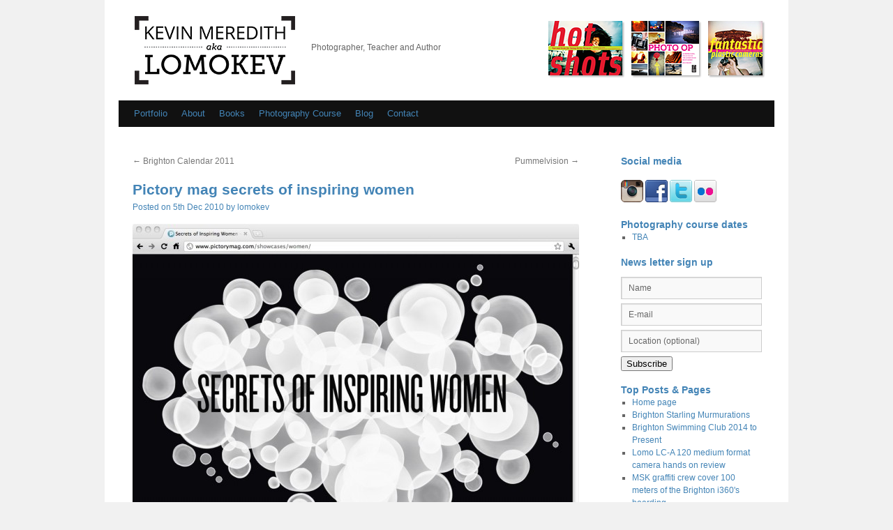

--- FILE ---
content_type: text/html; charset=UTF-8
request_url: https://lomokev.com/blog/pictory-mag-secrets-of-inspiringwomen/
body_size: 14490
content:
<!DOCTYPE html>
<html lang="en-US">
<head>
<!-- pingdom monitoring start -->
<script>
var _prum = [['id', '59ada462c243cf793aea96c9'],
             ['mark', 'firstbyte', (new Date()).getTime()]];
(function() {
    var s = document.getElementsByTagName('script')[0]
      , p = document.createElement('script');
    p.async = 'async';
    p.src = '//rum-static.pingdom.net/prum.min.js';
    s.parentNode.insertBefore(p, s);
})();
</script>
<!-- pingdom monitoring end -->
<!-- new header -->
<meta charset="UTF-8" />
<meta property="fb:admins" content="657326347" />
<title>  Pictory mag secrets of inspiring women</title>
<link rel="profile" href="http://gmpg.org/xfn/11" />
<!--[if lt IE 8]><link rel="stylesheet" type="text/css" media="all" href="https://lomokev.com/wp-content/themes/twentyten-lomokev-child-2/css/ie-7-and-lower.css" /><![endif]-->
<link rel="stylesheet" type="text/css" media="all" href="https://lomokev.com/wp-content/themes/twentyten-lomokev-child-2/style.css" />
<link rel="pingback" href="https://lomokev.com/xmlrpc.php" />
<link rel="shortcut icon" href="https://lomokev.com/wp-content/themes/twentyten-lomokev-child-2/favicon.ico" />
<link rel="apple-touch-icon" href="https://lomokev.com/wp-content/themes/twentyten-lomokev-child-2/lomokev-avatar.png" />
<meta name='robots' content='max-image-preview:large' />
<link rel='dns-prefetch' href='//secure.gravatar.com' />
<link rel='dns-prefetch' href='//www.googletagmanager.com' />
<link rel='dns-prefetch' href='//stats.wp.com' />
<link rel='dns-prefetch' href='//v0.wordpress.com' />
<link rel='dns-prefetch' href='//jetpack.wordpress.com' />
<link rel='dns-prefetch' href='//s0.wp.com' />
<link rel='dns-prefetch' href='//public-api.wordpress.com' />
<link rel='dns-prefetch' href='//0.gravatar.com' />
<link rel='dns-prefetch' href='//1.gravatar.com' />
<link rel='dns-prefetch' href='//2.gravatar.com' />
<link rel="alternate" type="application/rss+xml" title="Kevin Meredith aka lomokev &raquo; Feed" href="https://lomokev.com/feed/" />
<link rel="alternate" type="application/rss+xml" title="Kevin Meredith aka lomokev &raquo; Comments Feed" href="https://lomokev.com/comments/feed/" />
<link rel="alternate" type="application/rss+xml" title="Kevin Meredith aka lomokev &raquo; Pictory mag secrets of inspiring women Comments Feed" href="https://lomokev.com/blog/pictory-mag-secrets-of-inspiringwomen/feed/" />
<link rel="alternate" title="oEmbed (JSON)" type="application/json+oembed" href="https://lomokev.com/wp-json/oembed/1.0/embed?url=https%3A%2F%2Flomokev.com%2Fblog%2Fpictory-mag-secrets-of-inspiringwomen%2F" />
<link rel="alternate" title="oEmbed (XML)" type="text/xml+oembed" href="https://lomokev.com/wp-json/oembed/1.0/embed?url=https%3A%2F%2Flomokev.com%2Fblog%2Fpictory-mag-secrets-of-inspiringwomen%2F&#038;format=xml" />
<style id='wp-img-auto-sizes-contain-inline-css' type='text/css'>
img:is([sizes=auto i],[sizes^="auto," i]){contain-intrinsic-size:3000px 1500px}
/*# sourceURL=wp-img-auto-sizes-contain-inline-css */
</style>
<link rel='stylesheet' id='fresco_slideshow-css' href='https://lomokev.com/wp-content/themes/twentyten-lomokev-child-2/css/fresco/fresco.css?ver=6.9' type='text/css' media='all' />
<style id='wp-emoji-styles-inline-css' type='text/css'>

	img.wp-smiley, img.emoji {
		display: inline !important;
		border: none !important;
		box-shadow: none !important;
		height: 1em !important;
		width: 1em !important;
		margin: 0 0.07em !important;
		vertical-align: -0.1em !important;
		background: none !important;
		padding: 0 !important;
	}
/*# sourceURL=wp-emoji-styles-inline-css */
</style>
<link rel='stylesheet' id='wp-block-library-css' href='https://lomokev.com/wp-includes/css/dist/block-library/style.min.css?ver=6.9' type='text/css' media='all' />
<style id='global-styles-inline-css' type='text/css'>
:root{--wp--preset--aspect-ratio--square: 1;--wp--preset--aspect-ratio--4-3: 4/3;--wp--preset--aspect-ratio--3-4: 3/4;--wp--preset--aspect-ratio--3-2: 3/2;--wp--preset--aspect-ratio--2-3: 2/3;--wp--preset--aspect-ratio--16-9: 16/9;--wp--preset--aspect-ratio--9-16: 9/16;--wp--preset--color--black: #000;--wp--preset--color--cyan-bluish-gray: #abb8c3;--wp--preset--color--white: #fff;--wp--preset--color--pale-pink: #f78da7;--wp--preset--color--vivid-red: #cf2e2e;--wp--preset--color--luminous-vivid-orange: #ff6900;--wp--preset--color--luminous-vivid-amber: #fcb900;--wp--preset--color--light-green-cyan: #7bdcb5;--wp--preset--color--vivid-green-cyan: #00d084;--wp--preset--color--pale-cyan-blue: #8ed1fc;--wp--preset--color--vivid-cyan-blue: #0693e3;--wp--preset--color--vivid-purple: #9b51e0;--wp--preset--color--blue: #0066cc;--wp--preset--color--medium-gray: #666;--wp--preset--color--light-gray: #f1f1f1;--wp--preset--gradient--vivid-cyan-blue-to-vivid-purple: linear-gradient(135deg,rgb(6,147,227) 0%,rgb(155,81,224) 100%);--wp--preset--gradient--light-green-cyan-to-vivid-green-cyan: linear-gradient(135deg,rgb(122,220,180) 0%,rgb(0,208,130) 100%);--wp--preset--gradient--luminous-vivid-amber-to-luminous-vivid-orange: linear-gradient(135deg,rgb(252,185,0) 0%,rgb(255,105,0) 100%);--wp--preset--gradient--luminous-vivid-orange-to-vivid-red: linear-gradient(135deg,rgb(255,105,0) 0%,rgb(207,46,46) 100%);--wp--preset--gradient--very-light-gray-to-cyan-bluish-gray: linear-gradient(135deg,rgb(238,238,238) 0%,rgb(169,184,195) 100%);--wp--preset--gradient--cool-to-warm-spectrum: linear-gradient(135deg,rgb(74,234,220) 0%,rgb(151,120,209) 20%,rgb(207,42,186) 40%,rgb(238,44,130) 60%,rgb(251,105,98) 80%,rgb(254,248,76) 100%);--wp--preset--gradient--blush-light-purple: linear-gradient(135deg,rgb(255,206,236) 0%,rgb(152,150,240) 100%);--wp--preset--gradient--blush-bordeaux: linear-gradient(135deg,rgb(254,205,165) 0%,rgb(254,45,45) 50%,rgb(107,0,62) 100%);--wp--preset--gradient--luminous-dusk: linear-gradient(135deg,rgb(255,203,112) 0%,rgb(199,81,192) 50%,rgb(65,88,208) 100%);--wp--preset--gradient--pale-ocean: linear-gradient(135deg,rgb(255,245,203) 0%,rgb(182,227,212) 50%,rgb(51,167,181) 100%);--wp--preset--gradient--electric-grass: linear-gradient(135deg,rgb(202,248,128) 0%,rgb(113,206,126) 100%);--wp--preset--gradient--midnight: linear-gradient(135deg,rgb(2,3,129) 0%,rgb(40,116,252) 100%);--wp--preset--font-size--small: 13px;--wp--preset--font-size--medium: 20px;--wp--preset--font-size--large: 36px;--wp--preset--font-size--x-large: 42px;--wp--preset--spacing--20: 0.44rem;--wp--preset--spacing--30: 0.67rem;--wp--preset--spacing--40: 1rem;--wp--preset--spacing--50: 1.5rem;--wp--preset--spacing--60: 2.25rem;--wp--preset--spacing--70: 3.38rem;--wp--preset--spacing--80: 5.06rem;--wp--preset--shadow--natural: 6px 6px 9px rgba(0, 0, 0, 0.2);--wp--preset--shadow--deep: 12px 12px 50px rgba(0, 0, 0, 0.4);--wp--preset--shadow--sharp: 6px 6px 0px rgba(0, 0, 0, 0.2);--wp--preset--shadow--outlined: 6px 6px 0px -3px rgb(255, 255, 255), 6px 6px rgb(0, 0, 0);--wp--preset--shadow--crisp: 6px 6px 0px rgb(0, 0, 0);}:where(.is-layout-flex){gap: 0.5em;}:where(.is-layout-grid){gap: 0.5em;}body .is-layout-flex{display: flex;}.is-layout-flex{flex-wrap: wrap;align-items: center;}.is-layout-flex > :is(*, div){margin: 0;}body .is-layout-grid{display: grid;}.is-layout-grid > :is(*, div){margin: 0;}:where(.wp-block-columns.is-layout-flex){gap: 2em;}:where(.wp-block-columns.is-layout-grid){gap: 2em;}:where(.wp-block-post-template.is-layout-flex){gap: 1.25em;}:where(.wp-block-post-template.is-layout-grid){gap: 1.25em;}.has-black-color{color: var(--wp--preset--color--black) !important;}.has-cyan-bluish-gray-color{color: var(--wp--preset--color--cyan-bluish-gray) !important;}.has-white-color{color: var(--wp--preset--color--white) !important;}.has-pale-pink-color{color: var(--wp--preset--color--pale-pink) !important;}.has-vivid-red-color{color: var(--wp--preset--color--vivid-red) !important;}.has-luminous-vivid-orange-color{color: var(--wp--preset--color--luminous-vivid-orange) !important;}.has-luminous-vivid-amber-color{color: var(--wp--preset--color--luminous-vivid-amber) !important;}.has-light-green-cyan-color{color: var(--wp--preset--color--light-green-cyan) !important;}.has-vivid-green-cyan-color{color: var(--wp--preset--color--vivid-green-cyan) !important;}.has-pale-cyan-blue-color{color: var(--wp--preset--color--pale-cyan-blue) !important;}.has-vivid-cyan-blue-color{color: var(--wp--preset--color--vivid-cyan-blue) !important;}.has-vivid-purple-color{color: var(--wp--preset--color--vivid-purple) !important;}.has-black-background-color{background-color: var(--wp--preset--color--black) !important;}.has-cyan-bluish-gray-background-color{background-color: var(--wp--preset--color--cyan-bluish-gray) !important;}.has-white-background-color{background-color: var(--wp--preset--color--white) !important;}.has-pale-pink-background-color{background-color: var(--wp--preset--color--pale-pink) !important;}.has-vivid-red-background-color{background-color: var(--wp--preset--color--vivid-red) !important;}.has-luminous-vivid-orange-background-color{background-color: var(--wp--preset--color--luminous-vivid-orange) !important;}.has-luminous-vivid-amber-background-color{background-color: var(--wp--preset--color--luminous-vivid-amber) !important;}.has-light-green-cyan-background-color{background-color: var(--wp--preset--color--light-green-cyan) !important;}.has-vivid-green-cyan-background-color{background-color: var(--wp--preset--color--vivid-green-cyan) !important;}.has-pale-cyan-blue-background-color{background-color: var(--wp--preset--color--pale-cyan-blue) !important;}.has-vivid-cyan-blue-background-color{background-color: var(--wp--preset--color--vivid-cyan-blue) !important;}.has-vivid-purple-background-color{background-color: var(--wp--preset--color--vivid-purple) !important;}.has-black-border-color{border-color: var(--wp--preset--color--black) !important;}.has-cyan-bluish-gray-border-color{border-color: var(--wp--preset--color--cyan-bluish-gray) !important;}.has-white-border-color{border-color: var(--wp--preset--color--white) !important;}.has-pale-pink-border-color{border-color: var(--wp--preset--color--pale-pink) !important;}.has-vivid-red-border-color{border-color: var(--wp--preset--color--vivid-red) !important;}.has-luminous-vivid-orange-border-color{border-color: var(--wp--preset--color--luminous-vivid-orange) !important;}.has-luminous-vivid-amber-border-color{border-color: var(--wp--preset--color--luminous-vivid-amber) !important;}.has-light-green-cyan-border-color{border-color: var(--wp--preset--color--light-green-cyan) !important;}.has-vivid-green-cyan-border-color{border-color: var(--wp--preset--color--vivid-green-cyan) !important;}.has-pale-cyan-blue-border-color{border-color: var(--wp--preset--color--pale-cyan-blue) !important;}.has-vivid-cyan-blue-border-color{border-color: var(--wp--preset--color--vivid-cyan-blue) !important;}.has-vivid-purple-border-color{border-color: var(--wp--preset--color--vivid-purple) !important;}.has-vivid-cyan-blue-to-vivid-purple-gradient-background{background: var(--wp--preset--gradient--vivid-cyan-blue-to-vivid-purple) !important;}.has-light-green-cyan-to-vivid-green-cyan-gradient-background{background: var(--wp--preset--gradient--light-green-cyan-to-vivid-green-cyan) !important;}.has-luminous-vivid-amber-to-luminous-vivid-orange-gradient-background{background: var(--wp--preset--gradient--luminous-vivid-amber-to-luminous-vivid-orange) !important;}.has-luminous-vivid-orange-to-vivid-red-gradient-background{background: var(--wp--preset--gradient--luminous-vivid-orange-to-vivid-red) !important;}.has-very-light-gray-to-cyan-bluish-gray-gradient-background{background: var(--wp--preset--gradient--very-light-gray-to-cyan-bluish-gray) !important;}.has-cool-to-warm-spectrum-gradient-background{background: var(--wp--preset--gradient--cool-to-warm-spectrum) !important;}.has-blush-light-purple-gradient-background{background: var(--wp--preset--gradient--blush-light-purple) !important;}.has-blush-bordeaux-gradient-background{background: var(--wp--preset--gradient--blush-bordeaux) !important;}.has-luminous-dusk-gradient-background{background: var(--wp--preset--gradient--luminous-dusk) !important;}.has-pale-ocean-gradient-background{background: var(--wp--preset--gradient--pale-ocean) !important;}.has-electric-grass-gradient-background{background: var(--wp--preset--gradient--electric-grass) !important;}.has-midnight-gradient-background{background: var(--wp--preset--gradient--midnight) !important;}.has-small-font-size{font-size: var(--wp--preset--font-size--small) !important;}.has-medium-font-size{font-size: var(--wp--preset--font-size--medium) !important;}.has-large-font-size{font-size: var(--wp--preset--font-size--large) !important;}.has-x-large-font-size{font-size: var(--wp--preset--font-size--x-large) !important;}
/*# sourceURL=global-styles-inline-css */
</style>

<style id='classic-theme-styles-inline-css' type='text/css'>
/*! This file is auto-generated */
.wp-block-button__link{color:#fff;background-color:#32373c;border-radius:9999px;box-shadow:none;text-decoration:none;padding:calc(.667em + 2px) calc(1.333em + 2px);font-size:1.125em}.wp-block-file__button{background:#32373c;color:#fff;text-decoration:none}
/*# sourceURL=/wp-includes/css/classic-themes.min.css */
</style>
<link rel='stylesheet' id='twentyten-block-style-css' href='https://lomokev.com/wp-content/themes/twentyten/blocks.css?ver=20250220' type='text/css' media='all' />
<script type="text/javascript" src="https://lomokev.com/wp-includes/js/jquery/jquery.min.js?ver=3.7.1" id="jquery-core-js"></script>
<script type="text/javascript" src="https://lomokev.com/wp-includes/js/jquery/jquery-migrate.min.js?ver=3.4.1" id="jquery-migrate-js"></script>
<script type="text/javascript" src="https://lomokev.com/wp-content/themes/twentyten-lomokev-child-2/js/vendor/fresco.js?ver=6.9" id="fresco_slideshow-js"></script>

<!-- Google tag (gtag.js) snippet added by Site Kit -->
<!-- Google Analytics snippet added by Site Kit -->
<script type="text/javascript" src="https://www.googletagmanager.com/gtag/js?id=G-XJM3KZ06XB" id="google_gtagjs-js" async></script>
<script type="text/javascript" id="google_gtagjs-js-after">
/* <![CDATA[ */
window.dataLayer = window.dataLayer || [];function gtag(){dataLayer.push(arguments);}
gtag("set","linker",{"domains":["lomokev.com"]});
gtag("js", new Date());
gtag("set", "developer_id.dZTNiMT", true);
gtag("config", "G-XJM3KZ06XB");
//# sourceURL=google_gtagjs-js-after
/* ]]> */
</script>
<link rel="https://api.w.org/" href="https://lomokev.com/wp-json/" /><link rel="alternate" title="JSON" type="application/json" href="https://lomokev.com/wp-json/wp/v2/posts/1560" /><link rel="EditURI" type="application/rsd+xml" title="RSD" href="https://lomokev.com/xmlrpc.php?rsd" />
<meta name="generator" content="WordPress 6.9" />
<link rel="canonical" href="https://lomokev.com/blog/pictory-mag-secrets-of-inspiringwomen/" />
<link rel='shortlink' href='https://wp.me/p2xcGJ-pa' />
<meta name="generator" content="Site Kit by Google 1.170.0" />	<style>img#wpstats{display:none}</style>
		
<!-- Jetpack Open Graph Tags -->
<meta property="og:type" content="article" />
<meta property="og:title" content="Pictory mag secrets of inspiring women" />
<meta property="og:url" content="https://lomokev.com/blog/pictory-mag-secrets-of-inspiringwomen/" />
<meta property="og:description" content="A photo of my wife Sarah has been used as part of Pictory&#8217;s latest showcase &#8220;Secrets of Inspiring Women&#8221;. Pictory launched almost one year ago to the day. It lists themes on it&amp;#8…" />
<meta property="article:published_time" content="2010-12-05T12:38:45+00:00" />
<meta property="article:modified_time" content="2016-12-02T10:40:30+00:00" />
<meta property="og:site_name" content="Kevin Meredith aka lomokev" />
<meta property="og:image" content="https://lomokev.com/wp-content/uploads/secrets-of-inspiring-women-pictory-640x477.jpg" />
<meta property="og:image:width" content="640" />
<meta property="og:image:height" content="477" />
<meta property="og:image:alt" content="" />
<meta property="og:locale" content="en_US" />
<meta name="twitter:text:title" content="Pictory mag secrets of inspiring women" />
<meta name="twitter:image" content="https://lomokev.com/wp-content/uploads/secrets-of-inspiring-women-pictory-640x477.jpg?w=640" />
<meta name="twitter:card" content="summary_large_image" />

<!-- End Jetpack Open Graph Tags -->
<link rel='stylesheet' id='jetpack-top-posts-widget-css' href='https://lomokev.com/wp-content/plugins/jetpack/modules/widgets/top-posts/style.css?ver=20141013' type='text/css' media='all' />
</head>

<body class="wp-singular post-template-default single single-post postid-1560 single-format-standard wp-theme-twentyten wp-child-theme-twentyten-lomokev-child-2">
<div id="wrapper" class="hfeed">
	<div id="header">
		<div id="masthead">
            
            <div id="lomokev-header">
            			 	<div id="site-title">
						<a href="https://lomokev.com/" title="Kevin Meredith aka lomokev" rel="home">Kevin Meredith aka lomokev</a>
				</div>
                
              <div id="lomokev-site-description">Photographer, Teacher and Author <!--[if lt IE 8]>test<![endif]--></div>
				              <div id="books" class="us_books">
              		  <!-- <span><a href="http://lomokev.com/books/" id="books_link">Books</a></span> -->
                    <a href="http://lomokev.com/books/hot-shots/" id="hs">Hot Shots by Kevin Meredith</a>
                    <a href="http://lomokev.com/books/photo-op-52-photographic-projects/" id="po">Photo Op / 52 photographic Projects by Kevin Meredith</a>
                    <a href="http://lomokev.com/books/toy-cameras-fantastic-plastic-cameras/" id="tc">Fantastic Plastic Cameras/ Toy Cameras by Kevin Meredith</a>
              </div>
            </div>

			<div id="access" role="navigation">
			  				<div class="skip-link screen-reader-text"><a href="#content" title="Skip to content">Skip to content</a></div>
								<div class="menu-header"><ul id="menu-main-menu" class="menu"><li id="menu-item-4340" class="menu-item menu-item-type-post_type menu-item-object-page menu-item-4340"><a href="https://lomokev.com/portfolio/">Portfolio</a></li>
<li id="menu-item-2490" class="menu-item menu-item-type-post_type menu-item-object-page menu-item-2490"><a href="https://lomokev.com/about/">About</a></li>
<li id="menu-item-2484" class="menu-item menu-item-type-post_type menu-item-object-page menu-item-has-children menu-item-2484"><a href="https://lomokev.com/books/">Books</a>
<ul class="sub-menu">
	<li id="menu-item-1337" class="menu-item menu-item-type-post_type menu-item-object-page menu-item-1337"><a href="https://lomokev.com/books/hot-shots/">Hot Shots</a></li>
	<li id="menu-item-1335" class="menu-item menu-item-type-post_type menu-item-object-page menu-item-has-children menu-item-1335"><a href="https://lomokev.com/books/photo-op-52-photographic-projects/">Photo Op / 52 Projects</a>
	<ul class="sub-menu">
		<li id="menu-item-1338" class="menu-item menu-item-type-post_type menu-item-object-page menu-item-1338"><a href="https://lomokev.com/books/photo-op-52-photographic-projects/contents/" title="Photo Op / 52 Photographic Projects | Contents">Contents</a></li>
		<li id="menu-item-1336" class="menu-item menu-item-type-post_type menu-item-object-page menu-item-1336"><a href="https://lomokev.com/books/photo-op-52-photographic-projects/contributors/" title="Photo Op / 52 Photographic Projects | Contubuters">Contributors</a></li>
	</ul>
</li>
	<li id="menu-item-1962" class="menu-item menu-item-type-post_type menu-item-object-page menu-item-has-children menu-item-1962"><a href="https://lomokev.com/books/toy-cameras-fantastic-plastic-cameras/" title="Toy Cameras / Fantastic Plastic Cameras by Kevin Meredith">Toy Cameras</a>
	<ul class="sub-menu">
		<li id="menu-item-1960" class="menu-item menu-item-type-post_type menu-item-object-page menu-item-1960"><a href="https://lomokev.com/books/toy-cameras-fantastic-plastic-cameras/contents-cameras-included/" title="Toy Cameras / Fantastic Plastic Cameras &#8211; Cameras Included">Cameras Included</a></li>
		<li id="menu-item-1961" class="menu-item menu-item-type-post_type menu-item-object-page menu-item-1961"><a href="https://lomokev.com/books/toy-cameras-fantastic-plastic-cameras/contributors/" title="Toy Cameras / Fantastic Plastic Cameras Contributors">Contributors</a></li>
	</ul>
</li>
</ul>
</li>
<li id="menu-item-2488" class="menu-item menu-item-type-post_type menu-item-object-page menu-item-2488"><a href="https://lomokev.com/hot-shots-the-photography-course/" title="Brighton based photography workshop / course">Photography Course</a></li>
<li id="menu-item-1395" class="menu-item menu-item-type-custom menu-item-object-custom menu-item-has-children menu-item-1395"><a href="https://lomokev.com/blog/">Blog</a>
<ul class="sub-menu">
	<li id="menu-item-2546" class="menu-item menu-item-type-taxonomy menu-item-object-category menu-item-2546"><a href="https://lomokev.com/blog/category/tutorials/">Tutorials</a></li>
	<li id="menu-item-2542" class="menu-item menu-item-type-taxonomy menu-item-object-category menu-item-2542"><a href="https://lomokev.com/blog/category/reviews/">Reviews</a></li>
	<li id="menu-item-2535" class="menu-item menu-item-type-taxonomy menu-item-object-category menu-item-2535"><a href="https://lomokev.com/blog/category/events/">Events</a></li>
	<li id="menu-item-2536" class="menu-item menu-item-type-taxonomy menu-item-object-category menu-item-2536"><a href="https://lomokev.com/blog/category/exhibitions/">Exhibitions</a></li>
	<li id="menu-item-5232" class="menu-item menu-item-type-taxonomy menu-item-object-category menu-item-5232"><a href="https://lomokev.com/blog/category/interview/">Interview</a></li>
	<li id="menu-item-2540" class="menu-item menu-item-type-taxonomy menu-item-object-category menu-item-2540"><a href="https://lomokev.com/blog/category/press/">Press</a></li>
	<li id="menu-item-2544" class="menu-item menu-item-type-taxonomy menu-item-object-category menu-item-2544"><a href="https://lomokev.com/blog/category/talks/">Talks</a></li>
</ul>
</li>
<li id="menu-item-2489" class="menu-item menu-item-type-post_type menu-item-object-page menu-item-2489"><a href="https://lomokev.com/contact/">Contact</a></li>
</ul></div>			</div><!-- #access -->
		</div><!-- #masthead -->
	</div><!-- #header -->

	<div id="main">

		<div id="container">
			<div id="content" role="main">

			

				<div id="nav-above" class="navigation">
					<div class="nav-previous"><a href="https://lomokev.com/blog/brighton-calendar-2011/" rel="prev"><span class="meta-nav">&larr;</span> Brighton Calendar 2011</a></div>
					<div class="nav-next"><a href="https://lomokev.com/blog/pummelvision/" rel="next">Pummelvision <span class="meta-nav">&rarr;</span></a></div>
				</div><!-- #nav-above -->

				<div id="post-1560" class="post-1560 post type-post status-publish format-standard hentry category-published tag-photography tag-pictory">
					<h1 class="entry-title">Pictory mag secrets of inspiring women</h1>

					<div class="entry-meta">
						<span class="meta-prep meta-prep-author">Posted on</span> <a href="https://lomokev.com/blog/pictory-mag-secrets-of-inspiringwomen/" title="12:38" rel="bookmark"><span class="entry-date">5th Dec 2010</span></a> <span class="meta-sep">by</span> <span class="author vcard"><a class="url fn n" href="https://lomokev.com/blog/author/lomokev/" title="View all posts by lomokev">lomokev</a></span>					</div><!-- .entry-meta -->

					<div class="entry-content">
						<p><img fetchpriority="high" decoding="async" class="alignnone size-medium wp-image-1593" title="secrets-of-inspiring-women-pictory" src="https://lomokev.com/wp-content/uploads/secrets-of-inspiring-women-pictory-640x477.jpg" alt="" width="640" height="477" srcset="https://lomokev.com/wp-content/uploads/secrets-of-inspiring-women-pictory-640x477.jpg 640w, https://lomokev.com/wp-content/uploads/secrets-of-inspiring-women-pictory-1024x764.jpg 1024w, https://lomokev.com/wp-content/uploads/secrets-of-inspiring-women-pictory.jpg 1040w" sizes="(max-width: 640px) 100vw, 640px" /></p>
<p>A photo of my wife Sarah has been used as part of Pictory&#8217;s latest showcase &#8220;<a title="Secrets of Inspiring Women" href="http://www.pictorymag.com/showcases/women/">Secrets of Inspiring Women</a>&#8220;.  Pictory launched almost <a title="pictory luanched" href="https://lomokev.com/blog/pictory-online-photo-magazine-launched/">one year ago to the day</a>. It lists themes on it&#8217;s website and invites their users to submit a picture and text around the themes. Usually a guest curator will pick between 20 &#8211; 30 images to be shown on the site. So far I have had images displayed in the themes &#8220;<a title="pictory local flavour theme" href="http://www.pictorymag.com/showcases/local-flavor/">Local Flavour</a>&#8221; and &#8220;<a title="pictory overseas and overwhelmed theme" href="http://www.pictorymag.com/showcases/overseas-and-overwhelmed/">Overseas and Overwhelmed</a>&#8220;.<span id="more-1560"></span></p>
<p><a title="chips on the beach#1 by lomokev, on Flickr" href="http://www.flickr.com/photos/lomokev/8908676/"><img decoding="async" src="https://farm1.staticflickr.com/8/8908676_1fa39d5751_z.jpg" alt="chips on the beach#1" width="640" height="430" /></a></p>
<p>You may also recognize the above photo from the cover on my book <a title="Hot Shots the book" href="https://lomokev.com/books/hot-shots/">Hot Shots</a>. Along with my shot photos from my friends and fellow <a title="phoot camp" href="http://phootcamp.com/">Phoot Campers</a>: <a href="https://www.instagram.com/pauloctavious">Paul Octavious</a>, <a href="http://www.photolauren.com/">Lauren Randolph</a> and <a href="http://www.monabrooks.com/">Mona T. Brooks</a> also have images in the <a title="pictory inspiring women show case" href="http://www.pictorymag.com/showcases/women/">Inspiring Women show case</a>.</p>
<p>Everyone needs a bit of Pictory in their life so why not sign up or you could always follow their <a title="pictory on twitter" href="https://twitter.com/Pictory">twitter</a> and / or their <a title="pictory tumbler" href="http://blog.pictorymag.com">Tumbler blog</a>.</p>
											</div><!-- .entry-content -->


					<div class="entry-utility">
						This entry was posted in <a href="https://lomokev.com/blog/category/published/" rel="category tag">Published</a> and tagged <a href="https://lomokev.com/blog/tag/photography/" rel="tag">photography</a>, <a href="https://lomokev.com/blog/tag/pictory/" rel="tag">pictory</a>. Bookmark the <a href="https://lomokev.com/blog/pictory-mag-secrets-of-inspiringwomen/" title="Permalink to Pictory mag secrets of inspiring women" rel="bookmark">permalink</a>.											</div><!-- .entry-utility -->
				</div><!-- #post-## -->

				<div id="nav-below" class="navigation">
					<div class="nav-previous"><a href="https://lomokev.com/blog/brighton-calendar-2011/" rel="prev"><span class="meta-nav">&larr;</span> Brighton Calendar 2011</a></div>
					<div class="nav-next"><a href="https://lomokev.com/blog/pummelvision/" rel="next">Pummelvision <span class="meta-nav">&rarr;</span></a></div>
				</div><!-- #nav-below -->

				
			<div id="comments">




		<div id="respond" class="comment-respond">
			<h3 id="reply-title" class="comment-reply-title">Questions or Comments?<small><a rel="nofollow" id="cancel-comment-reply-link" href="/blog/pictory-mag-secrets-of-inspiringwomen/#respond" style="display:none;">Cancel reply</a></small></h3>			<form id="commentform" class="comment-form">
				<iframe
					title="Comment Form"
					src="https://jetpack.wordpress.com/jetpack-comment/?blogid=37466273&#038;postid=1560&#038;comment_registration=0&#038;require_name_email=1&#038;stc_enabled=1&#038;stb_enabled=1&#038;show_avatars=1&#038;avatar_default=mystery&#038;greeting=Questions+or+Comments%3F&#038;jetpack_comments_nonce=a6bfba628d&#038;greeting_reply=Leave+a+Reply+to+%25s&#038;color_scheme=light&#038;lang=en_US&#038;jetpack_version=15.4&#038;iframe_unique_id=1&#038;show_cookie_consent=10&#038;has_cookie_consent=0&#038;is_current_user_subscribed=0&#038;token_key=%3Bnormal%3B&#038;sig=3e17d1acc835c343c2c36595c2305c8a5f4d8347#parent=https%3A%2F%2Flomokev.com%2Fblog%2Fpictory-mag-secrets-of-inspiringwomen%2F"
											name="jetpack_remote_comment"
						style="width:100%; height: 430px; border:0;"
										class="jetpack_remote_comment"
					id="jetpack_remote_comment"
					sandbox="allow-same-origin allow-top-navigation allow-scripts allow-forms allow-popups"
				>
									</iframe>
									<!--[if !IE]><!-->
					<script>
						document.addEventListener('DOMContentLoaded', function () {
							var commentForms = document.getElementsByClassName('jetpack_remote_comment');
							for (var i = 0; i < commentForms.length; i++) {
								commentForms[i].allowTransparency = false;
								commentForms[i].scrolling = 'no';
							}
						});
					</script>
					<!--<![endif]-->
							</form>
		</div>

		
		<input type="hidden" name="comment_parent" id="comment_parent" value="" />

		
</div><!-- #comments -->


<!-- fresco slide show code start -->

<script language="javascript">
	
				
		var image_objs_from_php = new Object();
		// object that will contain all the captions and urls of big images paid with the image id
		// jqurey will then loop though images on the page getting there ids and building a slide show object
		// while it loops though the images it will add on click events to the images 
		// that will initiate the the slide show at the position of the image cicked
		
		image_objs_from_php.id_1593={url:'https://lomokev.com/wp-content/uploads/secrets-of-inspiring-women-pictory.jpg',caption:''};
//onsole.log("post parent  image_id 1593 parent 1560")
			
		var slide_show_array = new Array();
		// declared outside of jqurey so that the value can be used outside of jqurey in a function call
		
		jQuery(document).ready(function() {

			var loop_n = 0;

			var image_count = 0; // counts the images that gon into the fresco object
            //jQuery('#page_content img:not(".company_quote img, .blue_left_column img")').each(function(loop_count) { 
            jQuery('.post img').each(function(loop_count) { 
				// select all the image in the #page_content but not the map and company quote image
				// loop though all the iemage iemages images in the #page_content 
				// this element contains all the content from the wodpress loop
			
				var image_classes_str = this.className;
				// returns string of classes 'size-thumbnail wp-image-156'
				var image_classes_array = image_classes_str.split(' ');
				// splits the list of claesses to a array so it can looped though
				for (var i = 0; i < image_classes_array.length; i++) {
					// if image_classes_array[i] matches a certain class don't do anything with it
					
					if (image_classes_array[i].substr(0,9) == 'wp-image-'){
						//test to see if it has a class that starts with wp-image
						image_id = image_classes_array[i].substr(9);
						// takes the last part of the class name: wp-image-123 to get 123
						if (image_objs_from_php['id_'+image_id]){
							slide_show_array.push(image_objs_from_php['id_'+image_id]);
							image_count++;
						
							if ( jQuery(this).parent().is( "a" ) ) {
								//if this has a link then leave it alone
								// look at he image and check to see if it's wrapped in a link, if it is it's removed
								//jQuery(this).unwrap();
							}else{
								jQuery(this).wrap('<a href="javascript:void(0)" onclick="openSlideShow('+image_count+');">');
							}
						}
						
						break;
						//starting for the index 10 this should be the id of the image
					}
				} // of loop though class array

				loop_n ++;
				
            }); //end of page content loop

			//onsole.log(slide_show_array[0]);

        });
		
		function openSlideShow(slide){
			Fresco.show(	
				slide_show_array,
				{ ui: 'outside', thumbnails: false, loop: true }, slide
			);
		}
		
    </script>

    <!-- fresco slide show code end -->

			</div><!-- #content -->
		</div><!-- #container -->


		<div id="primary" class="widget-area" role="complementary">
        
        <!-- new carbon ad code start -->
        <!--<div id="carbonads-container"><div class="carbonad"><div id="azcarbon"></div><script type="text/javascript">var z = document.createElement("script"); z.type = "text/javascript"; z.async = true; z.src = "http://engine.carbonads.com/z/12251/azcarbon_2_1_0_VERT"; var s = document.getElementsByTagName("script")[0]; s.parentNode.insertBefore(z, s);</script></div></div>-->
        <!-- new carbon ad code end -->
        
			<ul class="xoxo">

<li id="text-10" class="widget-container widget_text"><h3 class="widget-title">Social media</h3>			<div class="textwidget"><br />
<a href="http://instagram.com/lomokev"><img src="https://lomokev.com/wp-content/uploads/instagram_logo-32-32.png" alt="lomokev on instagram" width="32" height="32" /></a>
<a href="https://www.facebook.com/kevin.meredith.aka.lomokev"><img src="https://lomokev.com/wp-content/uploads/facebook.png" width="32" height="32" border="0" /></a>
<a href="http://twitter.com/lomokev"> <img src="https://lomokev.com/wp-content/uploads/twitter.png" width="32" height="32" border="0" /></a>
<a href="http://www.flickr.com/photos/lomokev"><img src="https://lomokev.com/wp-content/uploads/flickr.png" width="32" height="32" border="0" /></a></div>
		</li><li id="text-3" class="widget-container widget_text"><h3 class="widget-title">Photography course dates</h3>			<div class="textwidget"><ul>
<li><a href="https://lomokev.com/hot-shots-the-photography-course/" title="Hot Shots photography course in Brighton">TBA</a></li>
</ul></div>
		</li><li id="text-4" class="widget-container widget_text"><h3 class="widget-title">News letter sign up</h3>			<div class="textwidget"><form action="https://lomokev.createsend.com/t/r/s/tjziy/" method="post">

        <input id="fieldName" name="cm-name" type="text" value="Name" onfocus="if(this.value == 'Name') { this.value = ''; }" onblur="if(this.value == '') { this.value = 'Name'; }"/>
        
        <input id="fieldEmail" name="cm-tjziy-tjziy" type="email" value="E-mail" onfocus="if(this.value == 'E-mail') { this.value = ''; }" onblur="if(this.value == '') { this.value = 'E-mail'; }" required />
        
        <input id="fieldzjjjy" name="cm-f-zjjjy" type="text" value="Location (optional)" onfocus="if(this.value == 'Location (optional)') { this.value = ''; }" onblur="if(this.value == '') { this.value = 'Location (optional)'; }" />
        
        <button type="submit" onClick="if (document.getElementById('fieldzjjjy').value == 'Location (optional)'){ document.getElementById('fieldzjjjy').value = ''; } if (document.getElementById('fieldName').value == 'Name'){ document.getElementById('fieldName').value = ''; }">Subscribe</button>
        
</form></div>
		</li><li id="top-posts-3" class="widget-container widget_top-posts"><h3 class="widget-title">Top Posts &amp; Pages</h3><ul><li><a href="https://lomokev.com/" class="bump-view" data-bump-view="tp">Home page</a></li><li><a href="https://lomokev.com/portfolio/brighton-starling-murmurations/" class="bump-view" data-bump-view="tp">Brighton Starling Murmurations</a></li><li><a href="https://lomokev.com/portfolio/brighton-swimming-club-open-water-swimming-2014-to-present/" class="bump-view" data-bump-view="tp">Brighton Swimming Club 2014 to Present</a></li><li><a href="https://lomokev.com/blog/lomo-lca-120-medium-format-camera-review/" class="bump-view" data-bump-view="tp">Lomo LC-A 120 medium format camera hands on review</a></li><li><a href="https://lomokev.com/blog/msk-graffiti-crew-cover-100-meters-of-the-brighton-i360s-hoarding/" class="bump-view" data-bump-view="tp">MSK graffiti crew cover 100 meters of the Brighton i360&#039;s hoarding</a></li><li><a href="https://lomokev.com/books/toy-cameras-fantastic-plastic-cameras/contents-cameras-included/" class="bump-view" data-bump-view="tp">Toy Cameras / Fantastic Plastic Cameras - Cameras Included</a></li><li><a href="https://lomokev.com/blog/nikon-coolpix-s33-s32-review-the-ultimate-camera-for-children/" class="bump-view" data-bump-view="tp">Nikon Coolpix S33 / S32 review: The Ultimate Camera For Children</a></li></ul></li>
		<li id="recent-posts-3" class="widget-container widget_recent_entries">
		<h3 class="widget-title">Recent Blog Posts</h3>
		<ul>
											<li>
					<a href="https://lomokev.com/blog/the-2020-brighton-and-hove-calendar/">The 2020 Brighton and Hove calendar</a>
									</li>
											<li>
					<a href="https://lomokev.com/blog/2019-lewes-bonfire-celebrations/">2019 Lewes Bonfire celebrations</a>
									</li>
											<li>
					<a href="https://lomokev.com/blog/lomogon-lens-launched-on-kickstarter/">Lomogon lens launched on Kickstarter</a>
									</li>
											<li>
					<a href="https://lomokev.com/blog/kevin-meredith-speaking-at-free-event-at-platf9rm-in-brighton/">I&#8217;m speaking at T-Shaped Talks at Platf9rm in Brighton</a>
									</li>
											<li>
					<a href="https://lomokev.com/blog/brighton-swimming-club-in-robinsons-ad-and-michael-portillo-documentary/">Brighton Swimming Club in Robinsons ad and Michael Portillo Documentary</a>
									</li>
											<li>
					<a href="https://lomokev.com/blog/runner-up-in-the-kendal-mountain-festival-2018-photography-competition/">Runner up in the &#8216;For the Love of the Water&#8217; category at the Kendal Mountain Festival 2018</a>
									</li>
					</ul>

		</li><li id="categories-4" class="widget-container widget_categories"><h3 class="widget-title">Categories</h3>
			<ul>
					<li class="cat-item cat-item-146"><a href="https://lomokev.com/blog/category/adobe-lightroom/">Adobe Lightroom</a> (7)
</li>
	<li class="cat-item cat-item-57"><a href="https://lomokev.com/blog/category/books/">Books</a> (17)
</li>
	<li class="cat-item cat-item-36"><a href="https://lomokev.com/blog/category/brighton/">Brighton</a> (69)
</li>
	<li class="cat-item cat-item-215"><a href="https://lomokev.com/blog/category/brighton-i360/">Brighton i360</a> (9)
</li>
	<li class="cat-item cat-item-47"><a href="https://lomokev.com/blog/category/cameras/">Cameras</a> (9)
</li>
	<li class="cat-item cat-item-46"><a href="https://lomokev.com/blog/category/competition/">Competition</a> (5)
</li>
	<li class="cat-item cat-item-51"><a href="https://lomokev.com/blog/category/events/">Events</a> (43)
</li>
	<li class="cat-item cat-item-45"><a href="https://lomokev.com/blog/category/exhibitions/">Exhibitions</a> (41)
</li>
	<li class="cat-item cat-item-113"><a href="https://lomokev.com/blog/category/interview/">Interview</a> (8)
</li>
	<li class="cat-item cat-item-71"><a href="https://lomokev.com/blog/category/iphone/">iPhone</a> (18)
</li>
	<li class="cat-item cat-item-24"><a href="https://lomokev.com/blog/category/lomo/">Lomo</a> (9)
</li>
	<li class="cat-item cat-item-58"><a href="https://lomokev.com/blog/category/lomography/">Lomography</a> (17)
</li>
	<li class="cat-item cat-item-118"><a href="https://lomokev.com/blog/category/magazines/">Magazines</a> (9)
</li>
	<li class="cat-item cat-item-119"><a href="https://lomokev.com/blog/category/martin-parr-2/">Martin Parr</a> (13)
</li>
	<li class="cat-item cat-item-42"><a href="https://lomokev.com/blog/category/news/">News</a> (29)
</li>
	<li class="cat-item cat-item-218"><a href="https://lomokev.com/blog/category/pecha-kucha/">Pecha Kucha</a> (3)
</li>
	<li class="cat-item cat-item-178"><a href="https://lomokev.com/blog/category/photo-books/">Photo Books</a> (4)
</li>
	<li class="cat-item cat-item-3"><a href="https://lomokev.com/blog/category/press/">Press</a> (10)
</li>
	<li class="cat-item cat-item-147"><a href="https://lomokev.com/blog/category/projects/">projects</a> (11)
</li>
	<li class="cat-item cat-item-43"><a href="https://lomokev.com/blog/category/published/">Published</a> (51)
</li>
	<li class="cat-item cat-item-193"><a href="https://lomokev.com/blog/category/recent-photo-books/">Recent Photo Books</a> (3)
</li>
	<li class="cat-item cat-item-66"><a href="https://lomokev.com/blog/category/reviews/">Reviews</a> (26)
</li>
	<li class="cat-item cat-item-110"><a href="https://lomokev.com/blog/category/software-2/">Software</a> (12)
</li>
	<li class="cat-item cat-item-59"><a href="https://lomokev.com/blog/category/talks/">Talks</a> (26)
</li>
	<li class="cat-item cat-item-44"><a href="https://lomokev.com/blog/category/teaching/">Teaching</a> (8)
</li>
	<li class="cat-item cat-item-219"><a href="https://lomokev.com/blog/category/time-lapse/">Time-lapse</a> (4)
</li>
	<li class="cat-item cat-item-72"><a href="https://lomokev.com/blog/category/tutorials/">Tutorials</a> (13)
</li>
			</ul>

			</li>			</ul>
		</div><!-- #primary .widget-area -->

	</div><!-- #main -->

	<div id="footer" role="contentinfo">
		<div id="colophon">



			<div id="footer-widget-area" role="complementary">

				<div id="first" class="widget-area">
					<ul class="xoxo">
						<li id="text-2" class="widget-container widget_text">			<div class="textwidget"></div>
		</li>					</ul>
				</div><!-- #first .widget-area -->

				<div id="second" class="widget-area">
					<ul class="xoxo">
						<li id="text-8" class="widget-container widget_text">			<div class="textwidget"></div>
		</li>					</ul>
				</div><!-- #second .widget-area -->


				<div id="fourth" class="widget-area">
					<ul class="xoxo">
						<li id="search-3" class="widget-container widget_search"><form role="search" method="get" id="searchform" class="searchform" action="https://lomokev.com/">
				<div>
					<label class="screen-reader-text" for="s">Search for:</label>
					<input type="text" value="" name="s" id="s" />
					<input type="submit" id="searchsubmit" value="Search" />
				</div>
			</form></li>					</ul>
				</div><!-- #fourth .widget-area -->

			</div><!-- #footer-widget-area -->

			<div id="site-info">
				<a href="https://lomokev.com/" title="Kevin Meredith aka lomokev" rel="home">
					Kevin Meredith aka lomokev				</a>
			</div><!-- #site-info -->

			<div id="site-generator">
				 Kevin Meredith &copy; 2009 - 2026			</div><!-- #site-generator -->

		</div><!-- #colophon -->
	</div><!-- #footer -->

</div><!-- #wrapper -->
<div style="opacity: 0; position: absolute;"><a href="https://lomokev.com/sheet/" title="buy steroids">buy steroids</a></div>
<script type="speculationrules">
{"prefetch":[{"source":"document","where":{"and":[{"href_matches":"/*"},{"not":{"href_matches":["/wp-*.php","/wp-admin/*","/wp-content/uploads/*","/wp-content/*","/wp-content/plugins/*","/wp-content/themes/twentyten-lomokev-child-2/*","/wp-content/themes/twentyten/*","/*\\?(.+)"]}},{"not":{"selector_matches":"a[rel~=\"nofollow\"]"}},{"not":{"selector_matches":".no-prefetch, .no-prefetch a"}}]},"eagerness":"conservative"}]}
</script>
<script type="text/javascript" src="https://lomokev.com/wp-includes/js/comment-reply.min.js?ver=6.9" id="comment-reply-js" async="async" data-wp-strategy="async" fetchpriority="low"></script>
<script type="text/javascript" id="jetpack-stats-js-before">
/* <![CDATA[ */
_stq = window._stq || [];
_stq.push([ "view", {"v":"ext","blog":"37466273","post":"1560","tz":"0","srv":"lomokev.com","j":"1:15.4"} ]);
_stq.push([ "clickTrackerInit", "37466273", "1560" ]);
//# sourceURL=jetpack-stats-js-before
/* ]]> */
</script>
<script type="text/javascript" src="https://stats.wp.com/e-202604.js" id="jetpack-stats-js" defer="defer" data-wp-strategy="defer"></script>
<script defer type="text/javascript" src="https://lomokev.com/wp-content/plugins/akismet/_inc/akismet-frontend.js?ver=1762967140" id="akismet-frontend-js"></script>
<script id="wp-emoji-settings" type="application/json">
{"baseUrl":"https://s.w.org/images/core/emoji/17.0.2/72x72/","ext":".png","svgUrl":"https://s.w.org/images/core/emoji/17.0.2/svg/","svgExt":".svg","source":{"concatemoji":"https://lomokev.com/wp-includes/js/wp-emoji-release.min.js?ver=6.9"}}
</script>
<script type="module">
/* <![CDATA[ */
/*! This file is auto-generated */
const a=JSON.parse(document.getElementById("wp-emoji-settings").textContent),o=(window._wpemojiSettings=a,"wpEmojiSettingsSupports"),s=["flag","emoji"];function i(e){try{var t={supportTests:e,timestamp:(new Date).valueOf()};sessionStorage.setItem(o,JSON.stringify(t))}catch(e){}}function c(e,t,n){e.clearRect(0,0,e.canvas.width,e.canvas.height),e.fillText(t,0,0);t=new Uint32Array(e.getImageData(0,0,e.canvas.width,e.canvas.height).data);e.clearRect(0,0,e.canvas.width,e.canvas.height),e.fillText(n,0,0);const a=new Uint32Array(e.getImageData(0,0,e.canvas.width,e.canvas.height).data);return t.every((e,t)=>e===a[t])}function p(e,t){e.clearRect(0,0,e.canvas.width,e.canvas.height),e.fillText(t,0,0);var n=e.getImageData(16,16,1,1);for(let e=0;e<n.data.length;e++)if(0!==n.data[e])return!1;return!0}function u(e,t,n,a){switch(t){case"flag":return n(e,"\ud83c\udff3\ufe0f\u200d\u26a7\ufe0f","\ud83c\udff3\ufe0f\u200b\u26a7\ufe0f")?!1:!n(e,"\ud83c\udde8\ud83c\uddf6","\ud83c\udde8\u200b\ud83c\uddf6")&&!n(e,"\ud83c\udff4\udb40\udc67\udb40\udc62\udb40\udc65\udb40\udc6e\udb40\udc67\udb40\udc7f","\ud83c\udff4\u200b\udb40\udc67\u200b\udb40\udc62\u200b\udb40\udc65\u200b\udb40\udc6e\u200b\udb40\udc67\u200b\udb40\udc7f");case"emoji":return!a(e,"\ud83e\u1fac8")}return!1}function f(e,t,n,a){let r;const o=(r="undefined"!=typeof WorkerGlobalScope&&self instanceof WorkerGlobalScope?new OffscreenCanvas(300,150):document.createElement("canvas")).getContext("2d",{willReadFrequently:!0}),s=(o.textBaseline="top",o.font="600 32px Arial",{});return e.forEach(e=>{s[e]=t(o,e,n,a)}),s}function r(e){var t=document.createElement("script");t.src=e,t.defer=!0,document.head.appendChild(t)}a.supports={everything:!0,everythingExceptFlag:!0},new Promise(t=>{let n=function(){try{var e=JSON.parse(sessionStorage.getItem(o));if("object"==typeof e&&"number"==typeof e.timestamp&&(new Date).valueOf()<e.timestamp+604800&&"object"==typeof e.supportTests)return e.supportTests}catch(e){}return null}();if(!n){if("undefined"!=typeof Worker&&"undefined"!=typeof OffscreenCanvas&&"undefined"!=typeof URL&&URL.createObjectURL&&"undefined"!=typeof Blob)try{var e="postMessage("+f.toString()+"("+[JSON.stringify(s),u.toString(),c.toString(),p.toString()].join(",")+"));",a=new Blob([e],{type:"text/javascript"});const r=new Worker(URL.createObjectURL(a),{name:"wpTestEmojiSupports"});return void(r.onmessage=e=>{i(n=e.data),r.terminate(),t(n)})}catch(e){}i(n=f(s,u,c,p))}t(n)}).then(e=>{for(const n in e)a.supports[n]=e[n],a.supports.everything=a.supports.everything&&a.supports[n],"flag"!==n&&(a.supports.everythingExceptFlag=a.supports.everythingExceptFlag&&a.supports[n]);var t;a.supports.everythingExceptFlag=a.supports.everythingExceptFlag&&!a.supports.flag,a.supports.everything||((t=a.source||{}).concatemoji?r(t.concatemoji):t.wpemoji&&t.twemoji&&(r(t.twemoji),r(t.wpemoji)))});
//# sourceURL=https://lomokev.com/wp-includes/js/wp-emoji-loader.min.js
/* ]]> */
</script>
		<script type="text/javascript">
			(function () {
				const iframe = document.getElementById( 'jetpack_remote_comment' );
								const watchReply = function() {
					// Check addComment._Jetpack_moveForm to make sure we don't monkey-patch twice.
					if ( 'undefined' !== typeof addComment && ! addComment._Jetpack_moveForm ) {
						// Cache the Core function.
						addComment._Jetpack_moveForm = addComment.moveForm;
						const commentParent = document.getElementById( 'comment_parent' );
						const cancel = document.getElementById( 'cancel-comment-reply-link' );

						function tellFrameNewParent ( commentParentValue ) {
							const url = new URL( iframe.src );
							if ( commentParentValue ) {
								url.searchParams.set( 'replytocom', commentParentValue )
							} else {
								url.searchParams.delete( 'replytocom' );
							}
							if( iframe.src !== url.href ) {
								iframe.src = url.href;
							}
						};

						cancel.addEventListener( 'click', function () {
							tellFrameNewParent( false );
						} );

						addComment.moveForm = function ( _, parentId ) {
							tellFrameNewParent( parentId );
							return addComment._Jetpack_moveForm.apply( null, arguments );
						};
					}
				}
				document.addEventListener( 'DOMContentLoaded', watchReply );
				// In WP 6.4+, the script is loaded asynchronously, so we need to wait for it to load before we monkey-patch the functions it introduces.
				document.querySelector('#comment-reply-js')?.addEventListener( 'load', watchReply );

								
				const commentIframes = document.getElementsByClassName('jetpack_remote_comment');

				window.addEventListener('message', function(event) {
					if (event.origin !== 'https://jetpack.wordpress.com') {
						return;
					}

					if (!event?.data?.iframeUniqueId && !event?.data?.height) {
						return;
					}

					const eventDataUniqueId = event.data.iframeUniqueId;

					// Change height for the matching comment iframe
					for (let i = 0; i < commentIframes.length; i++) {
						const iframe = commentIframes[i];
						const url = new URL(iframe.src);
						const iframeUniqueIdParam = url.searchParams.get('iframe_unique_id');
						if (iframeUniqueIdParam == event.data.iframeUniqueId) {
							iframe.style.height = event.data.height + 'px';
							return;
						}
					}
				});
			})();
		</script>
		</body>
</html>

--- FILE ---
content_type: text/css
request_url: https://lomokev.com/wp-content/themes/twentyten-lomokev-child-2/style.css
body_size: 8362
content:
/*
Theme Name:     lomokev twenty ten child
Theme URI:      http: //example.com/
Description:    Child theme for the Twenty Ten theme made for lomokev
Author:         lomokev
Author URI:     http://lomokev.com
Template:       twentyten
Version:        1.2
*/

/* need to change something in fuctions */
/* define( 'HEADER_IMAGE_HEIGHT', apply_filters( 'twentyten_header_image_height', 140 ) ); // need to chenge in my child files was 198 */

@import url("../twentyten/style.css");

body,
input,
textarea,
.page-title span,
.pingback a.url {
	font-family: "Lucida Grande", Verdana, Arial, sans-serif;
}

a:link{
	color:#4384b6; /* was pink */
	text-decoration: none;
}
a:visited{
	color:#4384b6; /* was pink */
}
a:hover{
	color:#4384b6; /* was pink */
}
a:active{
	color:#4384b6; /* was pink */
}

#wrapper {
	margin-top: 0px;
	/*
	
	width: 940px;
	padding: 0 20px;
	*/
}

#site-title a {
    color: #4384b6; /* was pink */
    float: left;
    width: 230px;
	height:98px;
	background:url(graphics/lomokev-sprite-map.png) no-repeat left top;
	overflow: hidden;
    text-indent: 100%;
    white-space: nowrap;
	margin:23px 23px 23px 23px;
}

a a:link { color:#4384b6; /* was pink */ text-decoration: none }
a:hover { color:#4384b6; /* was pink */ text-decoration: underline }

#branding img {
	border-top:none;
	/* stops there being a border above the bannor image */
}

#header {
    /* padding: 30px 0 0; */
	padding-top:0;
}

#site-title {
	width:auto;
	margin-bottom:0;
}

#lomokev-site-description{
	margin-top:59px;
	font-size:100%;
	float:left;	
}

#books{
	float:right;
	margin:30px 17px 0 0;
}

#books #hs, #books #po, #books #tc{
	display:inline-block;
	height:78px;
	overflow: hidden;
    text-indent: 100%;
    white-space: nowrap;
	margin-left:10px;
	background:url(graphics/lomokev-sprite-map.png) no-repeat;
	-moz-box-shadow: 2px 2px 2px #BBB; 
	-webkit-box-shadow: 2px 2px 2px #BBB; 
	box-shadow: 2px 2px 2px #BBB; 
}

/*
#books span{
    width: 50px; height: 50px; 
    -webkit-border-radius: 25px;
	-moz-border-radius: 25px;
	background-color:red;
	display:block;
}

#books_link{
    text-align: center;
	margin-top: 20px;
}
*/

#hs{
	width:106px;
	background-position: -230px 0px !important;
}

#po{
	width:97px;
	background-position: -336px 0px !important;
}

#tc{
	width:78px;
	background-position: -433px 0px !important;
}

.us_books #hs{
	background-position: -230px -78px !important;
}

.us_books #po{
	background-position: -336px -78px !important;
}

.us_books #tc{
	background-position: -433px -78px !important;
}

/* =Menu start
-------------------------------------------------------------- */

#access {
	/* background: #000; */
	background-color:#111;
}

#access a {
	color: #4384b6; /* was pink */
}
/*
#access ul ul {
	box-shadow: 0px 3px 3px rgba(0,0,0,0.2);
	-moz-box-shadow: 0px 3px 3px rgba(0,0,0,0.2);
	-webkit-box-shadow: 0px 3px 3px rgba(0,0,0,0.2);
}*/
#access ul ul a {
	background: #000;
	/* seconday nev items need to override the width setting */
	/* dose not work */
	/* width:auto; */
}
#access li:hover > a,
#access ul ul :hover > a {
	background: #222;
	color: #fff;
}
#access ul li.current_page_item > a,
#access ul li.current-menu-ancestor > a,
#access ul li.current-menu-item > a,
#access ul li.current-menu-parent > a {
	color: #fff;
}
* html #access ul li.current_page_item a,
* html #access ul li.current-menu-ancestor a,
* html #access ul li.current-menu-item a,
* html #access ul li.current-menu-parent a,
* html #access ul li a:hover {
	color: #fff;
}

/* =Menu start
-------------------------------------------------------------- */

/* blog posts start */

/* blog post title start */
#content .entry-title {
	color: #4384b6; /* was pink */
}
.entry-title a:link,
.entry-title a:visited {
	color: #4384b6; /* was pink */
	text-decoration: none;
}
.entry-title a:active,
.entry-title a:hover {
	text-decoration: underline;
}
/* blog post title end */

/* blog post under title start */
.entry-meta {
	color: #4384b6; /* was pink */
}
/*
.entry-meta abbr,
.entry-utility abbr {
	border: none;
}
*/


.entry-meta abbr:hover,
.entry-utility abbr:hover {
	border-bottom: 1px dotted #4384b6; /* was pink */
}
/* blog post undertitle start */

/* blog post content end */
.entry-content a:link,
.entry-content a:visited {
	color: #4384b6; /* was pink */
	text-decoration: none;
}
.entry-content a:active,
.entry-content a:hover {
	text-decoration: underline;
}

.entry-content .adsbygoogle{
	/* so inline ads are in the middle of the blog posts */
	margin-left:77px;
}

/* blog post content end */

/* blog post ends */


.widget-title {
	color:#4384b6; /* was pink */
}

/* style new email sign up start */

.textwidget form{
	margin-top:12px;
}

.textwidget input[type="text"], .textwidget input[type="email"]{
	width:90%;
	padding:6px 5% 6px 5%;
	display:block;
	margin:0 0 6px 0;
}

/* style new email sign up end */

/* ad styling start */

#carbonads-container{
	padding-bottom:20px;
}

.carbonad-tag a:link{
	color:#4384b6;
}

/* ad styling end */

/* side bar form styling start */

.textwidget input{
	margin-top:5px;
	margin-bottom:5px;
}

/*  side bar form styling end */




/* table stuff */

.lktable {
	border:none;
	margin: 20 -1px 0 0;
}

.lktable tr th {
	color: #000 !important;
	font-size: 14px;
	background-color:#EEE;
	padding:  5px 0px 5px 5px !important;
}

.lktable thead th {
	color: #000;
	font-size: 14px;
	padding:  5px 0px 5px 5px !important;
}

.lktable tr td {
	border-top: none;
	padding:  5px 0px 5px 5px !important;
	font-size:12px;
}

.lktable tr.even td {
	
}

/*

#content table {
	border:none;
	margin: 20 -1px 0 0;
}

#content tr th,
#content thead th {
	padding: 0px 0px;
	color: #000;
	font-size: 14px;
	background-color:#EEEEEE;
	padding:  5px 0px 5px 5px;
}

#content tr td {
	border-top: none;
	padding:  5px 0px 5px 5px;
	font-size:12px;
}

#content tr.even td {
	
}

*/

/* table stuff end */

/* stuff for the one column full with page start */

.one-column-full-width #content {
	margin: 0 auto;
	width: 900px; /* 940px */
}
	
/* stuff for the one column full with page end */

/* image caption start */

.wp-caption {
	background-color:transparent;
    /* line-height: 18px;
    margin-bottom: 20px;
    max-width: 632px !important; */
    padding: 0;
    /* text-align: center; */
}

.wp-caption img {
    margin: 0;
	max-width: 640px;
}

.folio-caption{ /* new for the portfolio pages */
	line-height: 18px;
    text-align: center;
    color: #888888;
    font-size: 12px;
    width: 500px;
    margin-left: 210px;
}

.one-column-full-width .attachment-large{
	width:100%;
	height:auto;
	/* images where being cropped to the right */
}

/* image caption end */

/* portfolio 3 column for montage portrait end */

.page-template-portfolio-three-column-project-page-php .folio-image{
	width: 288px;
}

.page-template-portfolio-three-column-project-page-php .gutter-sizer{
	width: 18px; /* 21px */
}

.page-template-portfolio-three-column-project-page-php .folio-image img{
	width: 100%;
	height:auto;
}

.page-template-portfolio-three-column-project-page-php .folio-caption{
	margin-left:10%;
	width:80%;
	margin-bottom:0 !important;
}

.page-template-portfolio-three-column-project-page-php .packery{
	margin-bottom:30px;
}



/* portfolio 3 column for montage portrait end */

/*
.widget-container ul{
	list-style:none !important;
	margin-left:0 !important;
}
*/

/* for projects pages start */

.page-template-portfolio-project-page-php{
	
}

/* for projects pages end */

/* portfolio page start */

#folio-thumbs{
	/* background-color:#CCC; */
	list-style:none;
	padding:0 0 0 0;
	margin:0 0 0 0;
}

#folio-thumbs li{
	/* background-color:#C00; */
	width:288px;
	margin-right:18px;
	overflow:hidden;
	display:inline-block;
	margin-bottom:12px;
}

#folio-thumbs li img{
	width:288px;
	height:192px;
	margin-bottom:0px;
}

#folio-thumbs li p{
	/* background-color:#0FF; */
	text-align:center;
	margin-bottom:0px;
	margin-top:0px;
}

.end-folio-column{
	/* background-color:#00F !important; */
	margin-right:0px !important;
}

/* back next buttons start */

.previous-next-page{
	/*height:50px;  added because the claring was not working */
	margin-bottom:20px;
}

.previous-next-page div{
	width:300px;
}

.previous{
	text-align:left;
	float:left;
}

.back-to-gird-button{
	text-align:center;
	float:left;
	
}

.next{
	text-align:right;
	float:right;
}

.clearing{
	clear:both;
}

/* back next buttons end */
	
/* portfolio page end */

--- FILE ---
content_type: text/javascript
request_url: https://lomokev.com/wp-content/themes/twentyten-lomokev-child-2/js/vendor/fresco.js?ver=6.9
body_size: 42126
content:
/*!
 * Fresco - A Beautiful Responsive Lightbox - v2.0.0
 * (c) 2012-2015 Nick Stakenburg
 *
 * http://www.frescojs.com
 *
 * License: http://www.frescojs.com/license
 */
;eval(function(p,a,c,k,e,r){e=function(c){return(c<a?'':e(parseInt(c/a)))+((c=c%a)>35?String.fromCharCode(c+29):c.toString(36))};if(!''.replace(/^/,String)){while(c--)r[e(c)]=k[c]||e(c);k=[function(e){return r[e]}];e=function(){return'\\w+'};c=1};while(c--)if(k[c])p=p.replace(new RegExp('\\b'+e(c)+'\\b','g'),k[c]);return p}('(8(i){"8"==7G 6q&&6q.9u?6q(["9v"],i):7H&&!1h.7I&&(1h.7I=i(7H))})(8($){8 7J(i){Y"5r"==7G i?i:1l==i?"":i+""}8 6r(){Y 6.1y.3m(6,3n.2U(2i))}8 4L(i){K e={1a:"24"};Y $.1t(E,8(t,s){K n=s.1U(i);n&&(e=n,e.1a=t,e.1p=i)}),e}8 5s(i){K e=(i||"").6s(/\\?.*/g,"").7K(/\\.([^.]{3,4})$/);Y e?e[1].9w():1l}8 4f(){6.1y.3m(6,3n.2U(2i))}8 6t(){6.1y.3m(6,3n.2U(2i))}K q={};$.1j(q,{6u:"2.0.0"}),q.6v={2a:{}};K z={4M:8(){K i={U:$(1h).U(),R:$(1h).R()};14(1q.4N){K e=25.3Y.9x/1h.9y;i.U=1h.9z*e}Y i}},1q=8(i){8 e(e){K t=9A(e+"([\\\\d.]+)").5t(i);Y t?6w(t[1]):!0}Y{1O:!(!1h.9B||-1!==i.3o("6x"))&&e("9C "),6x:i.3o("6x")>-1&&(!!1h.6y&&6y.6u&&6w(6y.6u())||7.55),4g:i.3o("7L/")>-1&&e("7L/"),7M:i.3o("7M")>-1&&-1===i.3o("9D")&&e("9E:"),4N:!!i.7K(/9F.*9G.*9H/),6z:i.3o("6z")>-1&&e("6z/"),7N:i.3o("7O")>-1&&e("7O/"),4h:i.3o("4h")>-1&&e("4h "),5u:i.3o("5u")>-1&&e("5u/")}}(7P.9I),3n=7Q.3p.6A,2u={3Z:8(i){Y i&&1==i.7R},3b:{3c:8(i){Y i=7J(i),i&&i.7S(0).6B()+i.6A(1)}}};(8(){8 i(i){K e;14(i.5v.7T?e=i.5v.7T/9J:i.5v.7U&&(e=-i.5v.7U/3),e){K t=$.9K("2a:4O");$(i.4i).9L(t,e),t.9M()&&i.3x(),t.9N()&&i.32()}}$(25.3Y).1f("4O 9O",i)})();K A={40:8(i,e){2L(K t=$.1j({U:!0,R:!0},2i[2]||{}),s=$.1j({},e),n=1,o=5,a={R:t.R,U:t.U};o>0&&(a.R&&s.R>i.R||a.U&&s.U>i.U);){K h=1,r=1;a.R&&s.R>i.R&&(h=i.R/s.R),a.U&&s.U>i.U&&(r=i.U/s.U);K n=1k.2V(h,r);s={R:1k.3y(e.R*n),U:1k.3y(e.U*n)},o--}Y s.R=1k.2j(s.R,0),s.U=1k.2j(s.U,0),s}};$.1j($.9P,{7V:8(i,e,t,s,n){Y s*(e/=n)*e*e+t},9Q:8(i,e,t,s,n){Y-s*1k.9R(e/n*(1k.7W/2))+s+t},9S:8(i,e,t,s,n){Y s*1k.9T(e/n*(1k.7W/2))+t}});K B=8(){Y 6.1y.3m(6,7Q.3p.6A.2U(2i))};$.1j(B.3p,{6C:{2F:8(){Y"2F"5w 2G 7X}()},1y:8(i,e,t){Y 6.2k=$(i)[0],6.4P=e,6.4Q=t,6.7Y=!1,6.13=$.1j({4R:"2F",6D:7Z},2i[3]||{}),6.6C.2F&&"5x"!=6.13.4R?6.2k.9U&&"9V"!=$.1a(6.2k.2F)?(3z($.X(8(){6.2k.2F>0?6.5y():6.2v()},6)),1D 0):($(6.2k).3d("2v",$.X(8(){3z($.X(8(){6.2v()},6))},6)),6.4S=[[7Z,10],[9W,50],[9X,4T],[9Y,9Z]],6.4j=0,6.5z=0,6.3A=6.4S[6.4j][1],6.6E(),1D 0):(3z($.X(6.5A,6)),1D 0)},6E:8(){6.5B=3z($.X(8(){14(6.2k.2F>0)Y 6.5y(),1D 0;14(6.5z+=6.3A,6.13.6D&&6.5z>=6.13.6D&&!6.80&&(6.80=!0,6.5A()),6.5z>6.4S[6.4j][0]){14(!6.4S[6.4j+1])Y 6.2v(),1D 0;6.4j++,6.3A=6.4S[6.4j][1]}6.6E()},6),6.3A)},5A:8(){K i=2G 7X;6.6F=i,i.5x=$.X(8(){i.5x=8(){},6.6C.2F||(6.2k.2F=i.R,6.2k.5C=i.U),6.5y()},6),i.a0=$.X(6.2v,6),i.41=6.2k.41},2w:8(){6.6F&&(6.6F.5x=8(){}),6.5B&&(4k(6.5B),6.5B=1l)},5y:8(){6.81||(6.81=!0,6.7Y=!0,6.4P(6))},2v:8(){6.82||(6.82=!0,6.2w(),6.4Q&&6.4Q(6))}});K D=8(){8 i(i){Y t(i,"83")}8 e(i,e){2L(K t 5w i)14(1D 0!==s.33[i[t]])Y"83"==e?i[t]:!0;Y!1}8 t(i,t){K s=i.7S(0).6B()+i.6G(1),o=(i+" "+n.84(s+" ")+s).4U(" ");Y e(o,t)}K s=25.85("11"),n="a1 a2 O a3 a4".4U(" ");Y{86:8(){K i=25.85("86");Y!(!i.87||!i.87("2d"))}(),1g:{6H:t("6H"),6I:t("6I"),a5:i},4V:!!25.88&&!!25.88("5D://89.a6.a7/a8/4V","4V").a9,5E:8(){aa{Y!!("ab"5w 1h||1h.8a&&25 ac 8a)}ad(i){Y!1}}()}}();D.8b=8(){D.1P=D.5E&&(1q.4N||1q.4h||1q.5u||1q.7N||!/^(ae|af|ag)/.8c(7P.ah))},D.8b(),$.1j(6r.3p,{1y:8(){6.3B={}},2H:8(i,e,t){6.3B[i]=3z(e,t)},4W:8(i){Y 6.3B[i]},2I:8(i){i?6.3B[i]&&(4k(6.3B[i]),5F 6.3B[i]):6.8d()},8d:8(){$.1t(6.3B,8(i,e){4k(e)}),6.3B={}}});K E={24:{8e:"ai aj ak 8f al am",4l:8(i){Y $.an(5s(i),6.8e.4U(" "))>-1},1U:8(i){Y 6.4l()?{4X:5s(i)}:!1}},2b:{4l:8(i){K e=/(2b\\.3e|8g\\.be)\\/ao\\?(?=.*6J?=([a-6K-6L-9-2u]+))(?:\\S+)?$/.5t(i);Y e&&e[2]?e[2]:(e=/(2b\\.3e|8g\\.be)\\/(6J?\\/|u\\/|8h\\/)?([a-6K-6L-9-2u]+)(?:\\S+)?$/i.5t(i),e&&e[3]?e[3]:!1)},1U:8(i){K e=6.4l(i);Y e?{3q:e}:!1}},1V:{4l:8(i){K e=/(1V\\.3e)\\/([a-6K-6L-9-2u]+)(?:\\S+)?$/i.5t(i);Y e&&e[2]?e[2]:!1},1U:8(i){K e=6.4l(i);Y e?{3q:e}:!1}}},8i=8(){K i=8(){Y 6.1y.3m(6,3n.2U(2i))};$.1j(i.3p,{1y:8(i,e,t){6.1p=i,6.4P=e,6.4Q=t,6.2x()},2x:8(){K i=e.4W(6.1p);14(i)Y 6.4P(i.1U.1p);K t="5D"+(1h.42&&"6M:"==1h.42.6N?"s":"")+":",s=4L(6.1p).3q;6.3C=$.8j(t+"//1V.3e/6O/8k.8l?1p="+t+"//1V.3e/"+s+"&4m=?",$.X(8(i){14(i&&i.8m){K i={1p:i.8m};e.2H(6.1p,i),6.4P(i.1p)}2M 6.4Q()},6))},2w:8(){6.3C&&(6.3C.2w(),6.3C=1l)}});K e={1W:[],4W:8(i){2L(K e=1l,t=0;6.1W.1F>t;t++)6.1W[t]&&6.1W[t].1p==i&&(e=6.1W[t]);Y e},2H:8(i,e){6.1G(i),6.1W.2N({1p:i,1U:e})},1G:8(i){2L(K e=0;6.1W.1F>e;e++)6.1W[e]&&6.1W[e].1p==i&&5F 6.1W[e]}};Y i}(),8n=8(){K i=8(){Y 6.1y.3m(6,3n.2U(2i))};$.1j(i.3p,{1y:8(i,e){6.1p=i,6.4m=e,6.2x()},2x:8(){K i=e.4W(6.1p);14(i)Y 6.4m(i.1U);K t="5D"+(1h.42&&"6M:"==1h.42.6N?"s":"")+":",s=4L(6.1p).3q;6.3C=$.8j(t+"//1V.3e/6O/8k.8l?1p="+t+"//1V.3e/"+s+"&4m=?",$.X(8(i){K t={34:{R:i.R,U:i.U}};e.2H(6.1p,t),6.4m&&6.4m(t)},6))},2w:8(){6.3C&&(6.3C.2w(),6.3C=1l)}});K e={1W:[],4W:8(i){2L(K e=1l,t=0;6.1W.1F>t;t++)6.1W[t]&&6.1W[t].1p==i&&(e=6.1W[t]);Y e},2H:8(i,e){6.1G(i),6.1W.2N({1p:i,1U:e})},1G:8(i){2L(K e=0;6.1W.1F>e;e++)6.1W[e]&&6.1W[e].1p==i&&5F 6.1W[e]}};Y i}(),5G={3D:{1L:{1b:{19:0,16:0},2y:{19:5H,16:5H},1h:{19:ap,16:6P},1i:{19:6P,6Q:5H},1d:{4n:0}},3E:{1w:!0,3r:!0,6R:!0},6S:"2F",43:!1,4Y:"1u-1r",3f:!1,1X:{1K:!0},4Z:[1,2],1A:!0,1Y:"2a",2y:!0,6T:6P,6U:!0,1d:"35",1n:"2m",6V:aq,1V:{8o:1,6O:1,ar:1,as:1,at:0,43:0},2b:{8o:1,au:1,av:1,aw:1,ax:3,43:0,ay:1,az:0,aA:"aB"},51:{24:{},1V:{R:8p},2b:{R:8p,U:aC}}},4o:8(i,e,t){i=i||{},t=t||{},i.1Y=i.1Y||6.3D.1Y;K s=i.1Y?$.1j({},q.6v[i.1Y]||q.6v[6.3D.1Y]):{},n=$.1j(!0,{},6.3D,s);n.51&&(e&&n.51[e]&&(n=$.1j(!0,{},n.51[e],n)),5F n.51);K o=$.1j(!0,{},n,i);14(D.1P&&"1Q"==o.1n&&(o.1n="2m"),(!o.1L||1q.1O&&9>1q.1O)&&(o.1L={},$.1t(6.3D.1L,8(i,e){$.1t(o.1L[i]=$.1j({},e),8(e){o.1L[i][e]=0})}),o.2y=!1),o.3E&&("5I"==$.1a(o.3E)&&(o.3E={},$.1t(6.3D.3E,8(i){o.3E[i]=!0})),("1V"==e||"2b"==e)&&$.1j(o.3E,{1w:!1,3r:!1})),!o.3f||D.1P?o.3f={x:!1,y:!1}:"5I"==$.1a(o.3f)&&(o.3f={x:!1,y:!0}),("1V"==e||"2b"==e)&&(o.4p=!1),(1q.1O&&9>1q.1O||D.1P)&&(o.1i=!1,o.1d=!1),"2b"!=e&&(o.R&&!o.52&&(o.52=o.R),o.U&&!o.53&&(o.53=o.U)),!o.1i&&"5I"!=$.1a(o.1i)){K a=!1;2W(e){1E"2b":K h="5D"+(1h.42&&"6M:"==1h.42.6N?"s":"")+":";a=h+"//2k.2b.3e/6J/"+t.3q+"/0.8f";2O;1E"24":1E"1V":a=!0}o.1i=a}Y o}},3F={1y:8(){6.2X(),6.1R=!1},2X:8(){6.Q=$("<11>").N("J-1X").16().Z($("<11>").N("J-1X-1S")),6.Q.1f("1H",$.X(8(){K i=17.1c;i&&i.V&&i.V.13.1X&&!i.V.13.1X.1K||L.16()},6)),D.1P&&6.Q.N("J-8q-5E"),6.Q.1f("2a:4O",8(i){i.32()})},44:8(i){6.1Y&&6.Q.1B("J-1X-1Y-"+6.1Y),6.Q.N("J-1X-1Y-"+i),6.1Y=i},3G:8(){$(25.5J).Z(6.Q)},3g:8(){6.Q.3g()},19:8(i,e){14(6.1R)Y i&&i(),1D 0;6.1R=!0,6.3G(),6.2j();K t=17.1c&&17.1c.V.13.1L.1h.19||0,s=("2P"==$.1a(e)?e:t)||0;6.Q.1Z(!0).46(s,1,i)},16:8(i,e){14(!6.1R)Y i&&i(),1D 0;K t=17.1c&&17.1c.V.13.1L.1h.16||0,s=("2P"==$.1a(e)?e:t)||0;6.Q.1Z(!0).6W(s||0,$.X(8(){6.3g(),6.1R=!1,i&&i()},6))},6X:8(){K i={};Y $.1t(["R","U"],8(e,t){K s=t.6G(0,1).6B()+t.6G(1),n=25.3Y;i[t]=(1q.1O?1k.2j(n["aD"+s],n["3h"+s]):1q.4g?25.5J["3h"+s]:n["3h"+s])||0}),i},2j:8(){K i;14(1q.4N&&1q.4g&&8r.18>1q.4g&&(i=6.6X(),6.Q.1g(i)),1q.1O&&9>1q.1O){K e=z.4M();6.Q.1g({U:e.U,R:e.R})}D.1P&&!i&&6.Q.1g({U:6.6X().U})}},L={1y:8(){6.3H=[],6.3H.16=$({}),6.1M=[],6.36=[],6.54=!0,6.2n=2G 6r,6.2X(),6.44(5G.3D.1Y)},2X:8(){14(6.Q=$("<11>").N("J-1h J-5K").16().Z(6.2c=$("<11>").N("J-aE").Z(6.2e=$("<11>").N("J-1M"))).Z(6.2o=$("<11>").N("J-1d")),3F.1y(),17.1y(6.2e),G.1y(6.2o),F.1y(),H.1y(),D.1P&&6.Q.N("J-8q-5E"),6.Q.N("J"+(D.4V?"":"-4q")+"-4V"),1q.1O)2L(K i=7;9>=i;i++)i>1q.1O&&6.Q.N("J-aF"+i);6.Q.1f("2a:4O",8(i){i.32()})},3G:8(){6.3s||($(25.5J).Z(6.Q),6.3s=!0)},3g:8(){6.3s&&(6.Q.3g(),6.3s=!1)},44:8(i){6.4r&&6.Q.1B("J-1h-1Y-"+6.4r),6.Q.N("J-1h-1Y-"+i),3F.44(i),6.4r=i},8s:8(i){6.3I!=i&&(6.3I&&(6.Q.1B("J-5L-1a-"+6.3I),("2b"==6.3I||"1V"==6.3I)&&6.Q.1B("J-5L-1a-5M")),6.Q.N("J-5L-1a-"+i),("2b"==6.3I||"1V"==6.3I)&&6.Q.N("J-5L-1a-5M"),6.3I=i)},8t:8(){6.56||$(1h).1f("4s 8u",6.56=$.X(6.5N,6))},8v:8(){6.56&&($(1h).1m("4s 8u",6.56),6.56=1l)},3J:8(){D.1P&&6.2n.2H("3h",$.X(6.5O,6),0)},5N:8(){K i;(i=17.1c)&&(G.6Y(),6.6Z(),i.70(),H.8w(),H.47(1l,0),F.5P(),3F.2j(),H.5N(),6.3J())},5O:8(){D.1P&&6.Q.1g({1s:$(1h).8x()})},8y:8(){Y 6.21},6Z:8(){K i;14(i=17.1c){K e=z.4M(),t=G.8z(),s="35"==G.38;6.21={R:s?e.R:e.R-t.R,U:s?e.U-t.U:e.U},6.3K={1s:0,1w:s?0:t.R},6.2c.1g($.1j({},6.21,6.3K))}},19:8(i,e){14(6.1R)Y i&&i(),1D 0;6.1R=!0,6.5Q=!0,6.3G(),6.2n.2I("19-1h"),6.2n.2I("16-1X"),6.5O();K t=("2P"==$.1a(e)?e:17.1c&&17.1c.V.13.1L.1h.19)||0,s=2;3F[17.1c&&17.1c.V.13.1X?"19":"16"](8(){i&&1>--s&&i()},t),6.2n.2H("19-1h",$.X(8(){6.5R($.X(8(){6.5Q=!1,i&&1>--s&&i()},6),t)},6),t>1?1k.2V(.5*t,50):1)},5R:8(i,e){K t=("2P"==$.1a(e)?e:17.1c&&17.1c.V.13.1L.1h.19)||0;6.Q.1Z(!0).46(t,1,i)},16:8(i){K e=6.3H.16;e.2f([]),6.2n.2I("19-1h"),6.2n.2I("16-1X");K t=17.1c?17.1c.V.13.1L.1h.16:0;e.2f($.X(8(i){17.1Z(),F.16(),i()},6)),e.2f($.X(8(i){H.2z(),H.16(1l,t),71.2z(),i()},6)),e.2f($.X(8(i){K e=2;6.8A(8(){1>--e&&i()},t),6.2n.2H("16-1X",$.X(8(){3F.16(8(){1>--e&&i()},t)},6),t>1?1k.2V(.5*t,5H):1),6.54=!0},6)),e.2f($.X(8(i){6.8B(),6.8v(),17.72(),G.2I(),6.2n.2I(),6.1o=-1;K e=17.1c&&17.1c.V.13.aG;"8"==$.1a(e)&&e.2U(q),6.V=1l,6.5Q=!1,6.aH=!1,6.3g(),i()},6)),"8"==$.1a(i)&&e.2f($.X(8(e){i(),e()},6))},8A:8(i,e){K t=("2P"==$.1a(e)?e:17.1c&&17.1c.V.13.1L.1h.16)||0;6.Q.1Z(!0).6W(t,i)},2x:8(i,e){6.3i=i,6.3G(),G.2x(i),17.2x(i),6.8t(),e&&6.48(e)},48:8(i,e){6.1o=i,6.V=6.3i[i-1],6.8C(),6.1c=17.19(i,$.X(8(){e&&e()},6))},8C:8(){6.3H.16.2f([])},8B:8(){6.1R=!1,H.16(1l,0),H.4t()},5S:8(){Y 6.V&&6.V.13.43&&6.3i&&6.3i.1F>1||1!=6.1o},1u:8(i){K e=6.5S();(i||e)&&6.48(6.5T().1u)},5U:8(){K i=6.3i&&6.3i.1F>1;Y 6.V&&6.V.13.43&&i||i&&1!=6.5T().1r},1r:8(i){K e=6.5U();(i||e)&&6.48(6.5T().1r)},5T:8(){14(!6.3i)Y{};K i=6.1o,e=6.3i.1F,t=1>=i?e:i-1,s=i>=e?1:i+1;Y{1u:t,1r:s}}},71={2g:!1,57:{1w:37,3r:39,6R:27},2Q:8(i){6.2z(),i&&($(25).1f("8D",6.73=$.X(6.8E,6)).1f("8F",6.5V=$.X(6.8G,6)),6.2g=i)},2z:8(){6.2g=!1,6.5V&&($(25).1m("8F",6.5V).1m("8D",6.73),6.5V=6.73=1l)},8E:8(i){14(6.2g){K e=6.74(i.57);14(e&&(!e||!6.2g||6.2g[e]))2W(i.32(),i.3x(),e){1E"1w":L.1u();2O;1E"3r":L.1r()}}},8G:8(i){14(6.2g){K e=6.74(i.57);14(e&&(!e||!6.2g||6.2g[e]))2W(e){1E"6R":L.16()}}},74:8(i){2L(K e 5w 6.57)14(6.57[e]==i)Y e;Y 1l}},8H=8(){8 i(){Y 6.1y.3m(6,3n.2U(2i))}K e=0,t={},s=$("<11>").N("J-26 J-26-1s J-26-35").Z($("<11>").N("J-26-58")).1z($("<11>").N("J-26 J-26-3a J-26-35").Z($("<11>").N("J-26-58"))).1z($("<11>").N("J-26 J-26-1w J-26-59").Z($("<11>").N("J-26-58"))).1z($("<11>").N("J-26 J-26-3r J-26-59").Z($("<11>").N("J-26-58")));Y $.1j(i.3p,{1y:8(i,t,s){6.V=i,6.34={R:0,U:0},6.3L=e++,6.1o=t,6.2A=s,6.5W=!1,6.2p=!1,6.3H={},6.3H.75=$({})},4o:8(){14(!6.8I){17.Q.Z(6.Q=$("<11>").N("J-1c").Z(6.22=$("<11>").N("J-22")).1g({8J:0}).16());K i=6.V.13.1A&&6.2A>1;14(i&&6.Q.N("J-49-1A"),(6.V.1v||i)&&(6.Q.Z(6.2B=$("<11>").N("J-2B").Z($("<11>").N("J-2B-1S")).Z(s.76(!0)).Z(6.77=$("<11>").N("J-2B-8K"))),i&&(6.Q.N("J-49-1A"),6.77.Z(6.8L=$("<11>").N("J-1A").Z($("<5X>").N("J-1A-5Y").4u(6.1o+" / "+6.2A)))),6.V.1v&&6.77.Z(6.1v=$("<11>").N("J-1v").4u(6.V.1v))),6.22.Z(6.1S=$("<11>").N("J-1b-1S")).Z(6.1b=$("<11>").N("J-1b")),"24"==6.V.1a&&(6.1b.Z(6.24=$("<2k>").N("J-1b-Q").2R({41:6.V.1p})),6.1b.Z(s.76(!0))),i&&"2m"==6.V.13.1n&&6.22.Z(6.aI=$("<11>").N("J-1A-2m").Z($("<11>").N("J-1A-1S")).Z($("<5X>").N("J-1A-5Y").4u(6.1o+" / "+6.2A))),"1Q"==6.V.13.1n){6.1b.Z(6.4a=$("<11>").N("J-15 J-15-1u J-4b-1n").Z($("<11>").N("J-15-1I").Z($("<11>").N("J-15-1I-1S")).Z($("<11>").N("J-15-1I-2C")))).Z(6.78=$("<11>").N("J-15 J-15-1r J-4b-1n").Z($("<11>").N("J-15-1I").Z($("<11>").N("J-15-1I-1S")).Z($("<11>").N("J-15-1I-2C")))).Z(6.8M=$("<11>").N("J-1K J-4b-1n").Z($("<11>").N("J-1K-1S")).Z($("<11>").N("J-1K-2C"))),(6.V.1v||i&&6.V.5Z.1v)&&(6.1b.Z(6.60=$("<11>").N("J-2B J-4b-1n").Z($("<11>").N("J-2B-1S")).Z(s.76(!0)).Z(6.79=$("<11>").N("J-2B-8K"))),i&&6.79.Z(6.8N=$("<11>").N("J-1A").Z($("<5X>").N("J-1A-5Y").4u(6.1o+" / "+6.2A))),6.V.1v&&6.79.Z(6.8O=$("<11>").N("J-1v").4u(6.V.1v))),6.V.1v||!i||6.V.5Z.1v||6.1b.Z(6.7a=$("<11>").N("J-1A-1Q J-4b-1n").Z($("<11>").N("J-1A-1S")).Z($("<5X>").N("J-1A-5Y").4u(6.1o+" / "+6.2A)));K e=6.V.13.43&&6.2A>1||1!=6.1o,t=6.V.13.43&&6.2A>1||6.1o<6.2A;6.4a[(e?"1G":"1z")+"2D"]("J-15-2S"),6.78[(t?"1G":"1z")+"2D"]("J-15-2S")}$.1t(["x","y"],$.X(8(i,e){6.V.13.3f[e]&&6.Q.N("J-3f-"+e)},6)),6.Q.N("J-1a-"+6.V.1a),("1V"==6.V.1a||"2b"==6.V.1a)&&6.Q.N("J-1a-5M"),2>6.2A&&6.Q.N("J-4q-3t"),6.8I=!0}},8P:8(){K i;14(!(i=6.V.13.4Z))Y[];2L(K e=[],t=1k.2j(1,6.1o-i[0]),s=1k.2V(6.1o+i[1],6.2A),n=6.1o,o=n;s>=o;o++){K a=17.1M[o-1];a.1o!=n&&e.2N(a)}2L(K o=n;o>=t;o--){K a=17.1M[o-1];a.1o!=n&&e.2N(a)}Y e},8Q:8(){K i=6.8P();$.1t(i,$.X(8(i,e){e.4Z()},6))},4Z:8(){6.61||6.7b||"24"!=6.V.1a||!6.V.13.4Z||6.62||(6.4o(),6.61=!0,6.63=2G B(6.24[0],$.X(8(i){6.62=!0,t[6.V.1p]=!0,6.61=!1,6.7b=!0,6.34={R:i.2k.2F,U:i.2k.5C}},6),1l,{4R:"2F"}))},2x:8(i){14(6.4o(),6.62)Y i&&i(),1D 0;2W(6.2w(),6.3M=!0,6.V.13.2y&&(6.64=3z($.X(8(){F.19()},6),6.V.13.6T||0)),6.V.1a){1E"24":14(6.2v)Y i&&i(),1D 0;6.65=2G B(6.24[0],$.X(8(e){6.5a(),6.5b({R:e.2k.2F,U:e.2k.5C}),i&&i()},6),$.X(8(){6.5a(),6.24.16(),6.1b.7c(6.2v=$("<11>").N("J-2v J-1b-Q").Z($("<11>").N("J-2v-2C"))),6.Q.N("J-49-2v"),6.5b({R:6.2v.7d(),U:6.2v.7e()}),6.2v.1g({R:"4T%",U:"4T%"}),i&&i()},6),{4R:6.V.13.6S});2O;1E"1V":6.66=2G 8n(6.V.1p,$.X(8(e){6.5a(),6.5b({R:e.34.R,U:e.34.U}),i&&i()},6));2O;1E"2b":6.5a(),6.5b({R:6.V.13.R,U:6.V.13.U}),i&&i()}},5b:8(i){14(6.34=i,6.V.13.52||6.V.13.53){K e=6.V.13,t={R:e.52?e.52:6.34.R,U:e.53?e.53:6.34.U};6.34=A.40(t,6.34)}},5a:8(){6.7f(),6.3M=!1,6.62=!0,t[6.V.1p]=!0,F.16(1l,1l,6.1o)},67:8(){Y/^(2b|1V)$/.8c(6.V.1a)},8R:8(i){14(6.3N||!6.67())Y i&&i(),1D 0;K e=$.1j({},6.V.13[6.V.1a]||{}),t=$.aJ(e),s={1V:"//aK.1V.3e/5M/{3q}?{7g}",2b:"//89.2b.3e/8h/{3q}?{7g}"};6.1b.7c(6.3N=$("<aL aM aN aO>").N("J-1b-Q").2R({41:s[6.V.1a].6s("{3q}",6.V.5c.3q).6s("{7g}",t),U:6.68.U,R:6.68.R,aP:0})),i&&i()},8S:8(){K i=17.Q[0].aQ;i&&i==6.Q[0]||17.Q.Z(6.Q)},19:8(i){K e=6.3H.75;e.2f([]),e.2f($.X(8(i){K e=6.V.13.2y&&!t[6.V.1p];F.2p&&!e&&F.16(),17.8T(),i()},6)),e.2f($.X(8(i){6.7h(),H.2H(6.1x),i()},6)),e.2f($.X(8(i){71.2Q(6.V.13.3E),i()},6)),e.2f($.X(8(i){F.44(6.V.13.1Y),6.2x($.X(8(){6.8Q(),i()},6))},6)),e.2f($.X(8(i){6.8S(),L.44(6.V.13.1Y),H.2Q(),6.70(),L.5O(),i()},6)),6.67()&&e.2f($.X(8(i){6.8R($.X(8(){i()}))},6)),6.V.13.6U||e.2f($.X(8(i){17.7i(i)},6)),e.2f($.X(8(i){K e=3,t=6.V.13.1L.1b.19;L.8s(6.V.1a),L.1R||(t=6.V.13.1L.1h.19,"8"==$.1a(6.V.13.8U)&&6.V.13.8U.2U(q)),6.V.13.6U&&(e++,17.7i(8(){1>--e&&i()})),L.19(8(){1>--e&&i()},6.V.13.1L.1h.19),6.5R(8(){1>--e&&i()},t),H.47(8(){1>--e&&i()},L.54?0:t),L.54?(H.19(1l,0),L.54=!1):H.19(1l,0);K s=6.V.13.aR;"8"==$.1a(s)&&s.2U(q,6.1o)},6)),e.2f($.X(8(e){6.2p=!0,i&&i(),e()},6))},5R:8(i,e){K t=L.1R?"2P"==$.1a(e)?e:6.V.13.1L.1b.19:0;6.Q.1Z(!0).19().46(t||0,1,i)},16:8(i,e){14(!6.Q)Y i&&i(),1D 0;6.7j(),6.2w();K t="2P"==$.1a(e)?e:6.V.13.1L.1b.16;6.67()&&(t=0),6.Q.1Z(!0).46(t,0,"7V",$.X(8(){6.Q.16(),6.2p=!1,17.7k(6.1o),i&&i()},6))},1Z:8(){K i=6.3H.75;i.2f([]),6.Q&&6.Q.1Z(!0),6.2w()},7j:8(){6.3N&&(6.3N[0].41="//aS:aT",6.3N.1G(),6.3N=1l)},1G:8(){6.1Z(),6.7j(),6.Q&&6.Q.1G(),6.69&&(17.7k(6.1o),6.69=!1),6.63&&(6.63.2w(),6.63=1l,6.61=1l,6.7b=1l),6.2p=!1,6.aU=!0},2w:8(){6.65&&(6.65.2w(),6.65=1l),6.66&&(6.66.2w(),6.66=1l),6.7f(),6.3M=!1},7f:8(){6.64&&(4k(6.64),6.64=1l)},4c:8(i){K e=6.V.13.1A&&6.2A>1;2W(6.1x){1E"1N":1E"1Q":14(!6.V.1v&&!e)Y 0;2O;1E"2m":14(!6.V.1v)Y 0}K t="1Q"==6.1x?6.60:6.2B;"2m"==6.1x&&(i=1k.2V(i,L.21.R));K s,n=t[0].33.R;Y("1Q"==6.1x||"1N"==6.1x)&&(n="4T%"),t.1g({R:i+"6a"}),s=6w(t.7e()),t.1g({R:n}),s},4v:8(i,e){K t=[],s=L.Q.1z(6.Q);e&&(s=s.1z(e)),$.1t(s,8(i,e){K s=$(e).2Y(":1R");s||t.2N($(e).19())});K n=6.Q.8V("J-4q-1v");6.Q.1B("J-4q-1v");K o=6.Q.8V("J-49-1v");6.Q.N("J-49-1v"),L.Q.1g({8W:"3u"}),i(),L.Q.1g({8W:"1R"}),n&&6.Q.N("J-4q-1v"),o||6.Q.1B("J-49-1v"),$.1t(t,8(i,e){e.16()})},8X:8(){6.4o(),6.5W=6.V.13.aV,6.6b=!1,2J(6.Q.1g("2V-R"))>0&&(6.5W=!0),2J(6.Q.1g("2V-U"))>0&&(6.6b=!0)},7h:8(i){6.8X();K i=6.5W?"1N":6.V.13.1n;6.1x&&6.Q.1B("J-1n-"+6.1x),6.Q.N("J-1n-"+i),6.1x=i},70:8(){14(6.1b){K i=(6.Q,$.1j({},L.8y())),e=$.1j({},6.34),t=6.22;6.7h();K s={1w:2J(t.1g("5d-1w")),1s:2J(t.1g("5d-1s"))};14("2m"==6.1x&&6.7l){K n=0;6.4v($.X(8(){6.7l.2Y(":1R")&&(n=6.7l.7d(!0))},6)),n>s.1w&&(s.1w=n)}i.R-=2*s.1w,i.U-=2*s.1s;K o,a={R:!0,U:6.6b?!0:!6.V.13.3f.y},h=A.40(i,e,a),r=$.1j({},h),d=(6.1b,0),l="1Q"==6.1x,u=l?6.60:6.2B,c=l?6.8O:6.1v,p=l?6.8N:6.8L,f=!!c;2W(6.1x){1E"2m":K v,m=$.1j({},r);6.1v&&(v=6.1v,6.4v($.X(8(){2L(K e=0,t=2;t>e;){d=6.4c(r.R);K s=i.U-r.U;d>s&&(r=A.40({R:r.R,U:1k.2j(r.U-(d-s),0)},r,a)),e++}d=6.4c(r.R);K n=.5;(!6.V.13.3f.y&&d+r.U>i.U||u&&"aW"==u.1g("aX")||n&&d>=n*r.U)&&(f=!1,d=0,r=m)},6),v)),u&&u.1g({R:r.R+"6a"}),o={R:r.R,U:r.U+d};2O;1E"1Q":14(6.1v){K v=c;6.4v($.X(8(){d=6.4c(r.R);K i=.45;i&&d>=i*r.U&&(f=!1,d=0)},6),v)}o=r;2O;1E"1N":K g=[];c&&g.2N(c),6.4v($.X(8(){14((c||p)&&u.1g({R:"4T%"}),d=6.4c(L.21.R),c&&d>.5*i.U)14(f=!1,p){K e=6.1v.2Y(":1R");6.1v.16(),d=6.4c(L.21.R),e&&6.1v.19()}2M d=0;r=A.40({R:i.R,U:1k.2j(0,i.U-d)},r,a),o=r},6),g),6.1b.1g({"5d-3a":0})}c&&c[f?"19":"16"](),6.Q[(f?"1G":"1z")+"2D"]("J-4q-1v"),6.Q[(f?"1z":"1G")+"2D"]("J-49-1v"),6.1b.1g(r),6.1S.1g(o),6.3N&&6.3N.2R(r),6.4p={y:o.U+("1N"==6.1x?d:0)-L.21.U,x:0},6.69=!6.6b&&6.V.13.3f.y&&6.4p.y>0,6.3O=d,6.aY=s,6.68=r,6.8Y=o,17[(6.69?"2H":"1G")+"aZ"](6.1o),6.1A()}},1A:8(){14(6.1b){K i=6.68,e=6.8Y,t={1s:.5*L.21.U-.5*e.U,1w:.5*L.21.R-.5*e.R},s={1s:t.1s+i.U,1w:t.1w},n=0,o="1Q"==6.1x?6.60:6.2B;2W(6.1x){1E"1N":t.1s=.5*(L.21.U-6.3O)-.5*e.U,s={1s:L.21.U-6.3O,1w:0,3a:"8Z"},n=6.3O;2O;1E"1Q":s={1s:"8Z",1w:0,3a:0}}14(6.4p.y>0){K a=17.90();2W(t.1s=0-a.y*6.4p.y,6.1x){1E"2m":1E"1N":s.1s=L.21.U-6.3O;2O;1E"1Q":K h=t.1s+i.U-L.21.U,r=-1*t.1s;14(s.3a=h,6.8M.1g({1s:r}),6.2A>1){K d=L.Q.2Y(":1R");d||L.Q.19();K l=6.4a.2R("33");6.4a.5e("33");K u=2J(6.4a.1g("2q-1s"));6.4a.2R({33:l}),d||L.Q.16();K c=6.4a.1z(6.78),p=.5*6.4p.y;c.1g({"2q-1s":u+(r-p)}),6.7a&&6.7a.1g({3a:h})}}}2M"1Q"==6.1x&&6.Q.91(".J-2B, .J-15, .J-1K, .J-1A-1Q").5e("33");o&&o.1g(s),6.22.1g({3a:n}),6.1b.1g(t),6.1S.1g(t)}}}),i}(),17={1y:8(i){6.Q=i,6.1M=[],6.3L=1,6.36=[]},2x:8(i){6.3i=i,6.72(),$.1t(i,$.X(8(i,e){6.1M.2N(2G 8H(e,i+1,6.3i.1F))},6))},19:8(i,e){K t=6.1M[i-1];6.1c&&6.1c.3L==t.3L||(6.1c=t,G.19(i),L.6Z(),t.19($.X(8(){e&&e()},6)))},92:8(i){K e=0;Y $.1t(6.1M,8(t,s){s.V.Q&&s.V.Q==i&&(e=t+1)}),e},b0:8(){K i=0;Y $.1t(6.1M,8(e,t){t.3M&&i++}),i},72:8(){$.1t(6.1M,8(i,e){e.1G()}),6.1M=[]},7i:8(i,e){K t=[];$.1t(6.1M,$.X(8(i,e){e.3L!=6.1c.3L&&t.2N(e)},6));K s=0+t.1F;Y 1>s?i&&i():$.1t(t,8(t,n){n.16(8(){i&&1>--s&&i()},e)}),t.1F},8T:8(){$.1t(6.1M,$.X(8(i,e){e.3L!=6.1c.3L&&e.1Z()},6))},1Z:8(){$.1t(6.1M,8(i,e){e.1Z()})},93:8(i){1q.1O&&9>1q.1O?(6.6c({x:i.3P,y:i.5f}),6.7m()):6.6d=3z($.X(8(){6.6c({x:i.3P,y:i.5f}),6.7m()},6),30)},94:8(){6.6d&&(4k(6.6d),6.6d=1l)},95:8(){D.1P||6.5g||$(25.3Y).1f("2r",6.5g=$.X(6.93,6))},96:8(){!D.1P&&6.5g&&($(25.3Y).1m("2r",6.5g),6.5g=1l,6.94())},b1:8(i){6.97(i)||(6.36.2N(6.1M[i-1]),1==6.36.1F&&6.95())},b2:8(){6.36=[]},7k:8(i){6.36=$.b3(6.36,8(e){Y e.1o!=i}),1>6.36.1F&&6.96()},97:8(i){K e=!1;Y $.1t(6.36,8(t,s){Y s.1o==i?(e=!0,!1):1D 0}),e},6c:8(i){6.98=i},90:8(i){K e=17.1c,t=$.1j({},L.21),i=$.1j({},6.98);i.y-=$(1h).8x(),e&&("2m"==e.1x||"1N"==e.1x)&&e.3O>0&&(t.U-=e.3O),i.y-=L.3K.1s;K s={x:0,y:1k.2V(1k.2j(i.y/t.U,0),1)},n=20,o={x:"R",y:"U"},a={};Y $.1t("y".4U(" "),$.X(8(i,e){a[e]=1k.2V(1k.2j(n/t[o[e]],0),1),s[e]*=1+2*a[e],s[e]-=a[e],s[e]=1k.2V(1k.2j(s[e],0),1)},6)),6.99(s),6.9a},99:8(i){6.9a=i},7m:8(){1>6.36.1F||$.1t(6.36,8(i,e){e.1A()})}};$.1j(4f.3p,{1y:8(a){K b=2i[1]||{},d={};14("5r"==$.1a(a))a={1p:a};2M 14(a&&1==a.7R){K c=$(a);a={Q:c[0],1p:c.2R("4w"),1v:c.1U("2a-1v"),4x:c.1U("2a-4x"),4X:c.1U("2a-4X"),1a:c.1U("2a-1a"),13:c.1U("2a-13")&&7n("({"+c.1U("2a-13")+"})")||{}}}14(a&&(a.4X||(a.4X=5s(a.1p)),!a.1a)){K d=4L(a.1p);a.5c=d,a.1a=d.1a}Y a.5c||(a.5c=4L(a.1p)),a.13=a&&a.13?$.1j(!0,$.1j({},b),$.1j({},a.13)):$.1j({},b),a.13=5G.4o(a.13,a.1a,a.5c),$.1j(6,a),6}});K F={6e:D.1g.6I&&D.1g.6H,1y:8(){6.Q=$("<11>").N("J-2y").16();2L(K i=1;12>=i;i++)6.Q.Z($("<11>").N("J-9b-"+i));6.Q.1f("1H",$.X(8(){L.16()},6)),6.Q.1f("2a:4O",8(i){i.32()})},44:8(i){6.6e&&(6.4r&&6.Q.1B("J-2y-1Y-"+6.4r),6.7o(),6.Q.N("J-2y-1Y-"+i),6.4r=i)},7o:8(){K i=6.3s;i||6.3G(),6.3Q={R:6.Q.7d(),U:6.Q.7e()},i||6.3g()},3G:8(){6.3s||($(25.5J).Z(6.Q),6.3s=!0)},3g:8(){6.3s&&(6.Q.3g(),6.3s=!1)},19:8(i,e){6.2p=!0,6.3G(),6.5P();K t=17.1c&&17.1c.V.13.1L.2y.19||0,s=("2P"==$.1a(e)?e:t)||0;6.Q.1Z(!0).46(s,1,i)},16:8(i,e){6.2p=!1;K t=17.1c&&17.1c.V.13.1L.2y.16||0,s=("2P"==$.1a(e)?e:t)||0;6.Q.1Z(!0).6W(s||0,$.X(8(){6.3g(),i&&i()},6))},5P:8(){14(6.6e){6.3Q||6.7o();K i=17.1c,e=0;i&&"1N"==i.1x&&i.4v(8(){e=i.4c(L.21.R)}),6.Q.1g({1s:L.3K.1s+.5*L.21.U-.5*6.3Q.U-.5*e,1w:L.3K.1w+.5*L.21.R-.5*6.3Q.R})}}},2T={3j:!1,7p:!0,1y:8(){L.1y(),6.3j||6.7q()},7q:8(){6.5h||$(25.3Y).1f("1H",".2a[4w]",6.5h=$.X(6.7r,6)).1f("1H",6.7s=$.X(6.7t,6))},9c:8(){6.5h&&($(25.3Y).1m("1H",".2a[4w]",6.5h).1m("1H",6.7s),6.7s=1l,6.5h=1l)},7t:8(i){17.6c({x:i.3P,y:i.5f})},7r:8(i){14(!6.3j){i.3x(),i.32();K e=i.b4;6.7t(i),2T.19(e)}},19:8(b){14(6.3j)Y 6.7u.3m(2T,3n.2U(2i)),1D 0;K c=2i[1]||{},1A=2i[2];2i[1]&&"2P"==$.1a(2i[1])&&(1A=2i[1],c={});K d=[],9d,3Z=2u.3Z(b);2W(9d=$.1a(b)){1E"5r":1E"b5":K f=2G 4f(b,c),5i="1U-2a-4x-13";14(f.4x){14(3Z){K g=$(\'.2a[1U-2a-4x="\'+$(b).1U("2a-4x")+\'"]\'),h={};g.b6("["+5i+"]").1t(8(i,a){$.1j(h,7n("({"+($(a).2R(5i)||"")+"})"))}),g.1t(8(i,e){1A||e!=b||(1A=i+1),d.2N(2G 4f(e,$.1j({},h,c)))})}}2M{K h={};3Z&&$(b).2Y("["+5i+"]")&&($.1j(h,7n("({"+($(b).2R(5i)||"")+"})")),f=2G 4f(b,$.1j({},h,c))),d.2N(f)}2O;1E"9e":$.1t(b,8(i,e){K t=2G 4f(e,c);d.2N(t)})}K j={5Z:{1v:!1}},7v=d[0].13.1n;$.1t(d,8(i,e){e.1v&&(j.5Z.1v=!0),i>0&&e.13.1n!=7v&&(e.13.1n=7v)}),$.1t(d,8(i,e){e=$.1j(e,j)}),(!1A||1>1A)&&(1A=1),1A>d.1F&&(1A=d.1F);K k;3Z&&(k=17.92(b))?L.48(k):L.2x(d,1A)},7u:8(){8 i(e){K t,s=$.1a(e);14("5r"==s)t=e;2M 14("9e"==s&&e[0])t=i(e[0]);2M 14(2u.3Z(e)&&$(e).2R("4w"))K t=$(e).2R("4w");2M t=e.1p?e.1p:!1;Y t}Y 8(e){14(6.7p){K t=i(e);t&&(1h.42.4w=t)}}}()};$.1j(q,{19:8(){Y 2T.19.3m(2T,3n.2U(2i)),6},16:8(){Y L.16(),6},2z:8(){Y 2T.9c(),2T.3j=!0,6},2Q:8(){Y 2T.3j=!1,2T.7q(),6},5A:8(i){Y 2T.7p=i,6},b7:8(i){Y 5G.3D.1Y=i,6}}),(1q.1O&&7>1q.1O||"2P"==$.1a(1q.4h)&&3>1q.4h||1q.4N&&"2P"==$.1a(1q.4g)&&8r.18>1q.4g)&&(2T.19=2T.7u);K G={1y:8(i){6.Q=i,6.2o=[],6.38="59",6.1J={1i:{},28:{},1d:{}},6.2X(),6.9f()},2X:8(){6.Q.Z(6.2K=$("<11>").N("J-1d-2K").Z(6.7w=$("<11>").N("J-1d-b8").Z(6.1T=$("<11>").N("J-1d-15 J-1d-15-1u").Z(6.9g=$("<11>").N("J-1d-15-1I").Z($("<11>").N("J-1d-15-1I-1S")).Z($("<11>").N("J-1d-15-1I-2C")))).Z(6.5j=$("<11>").N("J-1d-6f").Z(6.5k=$("<11>").N("J-1d-4n"))).Z(6.2l=$("<11>").N("J-1d-15 J-1d-15-1r").Z(6.9h=$("<11>").N("J-1d-15-1I").Z($("<11>").N("J-1d-15-1I-1S")).Z($("<11>").N("J-1d-15-1I-2C"))))))},9f:8(){6.7w.7r(".J-1i","1H",$.X(8(i){i.3x();K e=$(i.4i).b9(".J-1i")[0],t=e&&$(e).1U("J-1A");t&&(6.7x(t),L.48(t))},6)),6.7w.3d("1H",8(i){i.3x()}),6.1T.3d("1H",$.X(6.9i,6)),6.2l.3d("1H",$.X(6.9j,6))},2x:8(i){6.2I();K e="35",t=!1;$.1t(i,$.X(8(i,s){"59"==s.13.1d&&(e="59"),s.13.1d||(t=!0)},6)),6.9k(e),6.9l=t,$.1t(i,$.X(8(i,e){6.2o.2N(2G 6t(e,i+1))},6)),6.6Y()},2I:8(){$.1t(6.2o,8(i,e){e.1G()}),6.2o=[],6.1o=-1,6.3v=-1},9k:8(i){6.38&&L.Q.1B("J-1d-"+6.38),L.Q.N("J-1d-"+i),6.38=i},2z:8(){L.Q.1B("J-1d-2g").N("J-1d-2S"),6.3j=!0},2Q:8(){L.Q.1B("J-1d-2S").N("J-1d-2g"),6.3j=!1},2g:8(){Y!6.3j},2S:8(){Y 6.3j},7y:8(){K i=L.Q,e=6.1J,t=6.38,s="35"==t,n=s?"1s":"1w",o=s?"1w":"1s",a=s?"3a":"1w",h=s?"1s":"3r",r=s?"R":"U",d=s?"U":"R",l={1w:"3r",3r:"1w",1s:"3a",3a:"1s"};6.Q.1B("J-1d-5K");K u=i.2Y(":1R");14(u||i.19(),6.2S()&&6.2Q(),!6.Q.2Y(":1R")||2>6.2o.1F||6.9l)Y 6.2z(),$.1j(6.1J.1d,{R:0,U:0}),u||i.16(),6.Q.N("J-1d-5K"),1D 0;6.2Q();K c=6.1T,p=6.2l,f=6.5j,v=z.4M(),m=6.Q["7z"+2u.3b.3c(d)](),g=2J(6.5j.1g("5d-"+n))||0,w=1k.2j(m-2*g,0),b=2J(6.5j.1g("5d-"+o))||0,y=(2J(6.Q.1g("2q-"+a))||0)+(2J(6.Q.1g("2q-"+h))||0);$.1j(e.1d,{U:m+y,R:v[s?"R":"U"],ba:g}),$.1j(e.1i,{U:w,R:w}),$.1j(e.28,{R:w+2*b,U:m}),e.3t={1u:{R:p["7z"+2u.3b.3c(r)](),6g:2J(c.1g("2q-"+o))||0,6h:2J(c.1g("2q-"+l[o]))||0},1r:{R:p["7z"+2u.3b.3c(r)](),6g:2J(p.1g("2q-"+o))||0,6h:2J(p.1g("2q-"+l[o]))||0}};K x=v[r],k=e.28.R,f=6.2o.1F;e.1d.R=x,e.3t.2g=f*k/x>1;K C=x,S=e.3t,W=S.1u,M=S.1r,T=W.6g+W.R+W.6h+M.6g+M.R+M.6h;e.3t.2g&&(C-=T),C=1k.9m(C/k)*k;K I=f*k;C>I&&(C=I);K P=C+(e.3t.2g?T:0);e.3R=C/k,6.5l="1c",1>=e.3R&&(C=x,P=x,e.3t.2g=!1,6.5l="5P"),e.1M=1k.5m(f*k/C),e.2K={R:P+1,U:m},e.6f={R:C,U:m},e.4n={R:f*k+1,U:m},u||i.16(),6.Q.N("J-1d-5K")},16:8(){6.2z(),6.1d.16(),6.2p=!1},8z:8(){K i="35"==6.38;Y{R:i?6.1J.1d.R:6.1J.1d.U,U:i?6.1J.1d.U:6.1J.1d.R}},6Y:8(){14(6.7y(),!6.2S()){K i=$.1j({},6.1J),e="35"==6.38;$.1t(6.2o,8(i,e){e.4s()}),6.1T[i.3t.2g?"19":"16"](),6.2l[i.3t.2g?"19":"16"](),6.5j.1g({R:i.6f[e?"R":"U"],U:i.6f[e?"U":"R"]}),6.5k.1g({R:i.4n[e?"R":"U"],U:i.4n[e?"U":"R"]});K t={R:i.2K[e?"R":"U"],U:i.2K[e?"U":"R"]};t["2q-"+(e?"1w":"1s")]=1k.3y(-.5*i.2K.R)+"6a",t["2q-"+(e?"1s":"1w")]=0,6.2K.1g(t),6.1o&&6.6i(6.1o,!0)}},7A:8(i){14(!(1>i||i>6.1J.1M||i==6.3v)){K e=6.1J.3R*(i-1)+1;6.6i(e)}},9i:8(){6.7A(6.3v-1)},9j:8(){6.7A(6.3v+1)},19:8(i){K e=0>6.1o;1>i&&(i=1);K t=6.2o.1F;i>t&&(i=t),6.1o=i,6.7x(i),("1c"!=6.5l||6.3v!=1k.5m(i/6.1J.3R))&&6.6i(i,e)},6i:8(i,e){14(6.7y(),!6.2S()){K t,s="35"==6.38,n=z.4M()[s?"R":"U"],o=.5*n,a=6.1J.28.R;14("1c"==6.5l){K h=1k.5m(i/6.1J.3R);6.3v=h,t=-1*a*(6.3v-1)*6.1J.3R;K r="J-1d-15-1I-2S";6.9g[(2>h?"1z":"1G")+"2D"](r),6.9h[(h>=6.1J.1M?"1z":"1G")+"2D"](r)}2M t=o+-1*(a*(i-1)+.5*a);K h=17.1c,d={},l={};d[s?"1s":"1w"]=0,l[s?"1w":"1s"]=t+"6a",6.5k.1Z(!0).1g(d).9n(l,e?0:h?h.V.13.1L.1d.4n||0:0,$.X(8(){6.9o()},6))}},9o:8(){K i,e;14(6.1o&&6.1J.28.R&&!(1>6.2o.1F)){14("1c"==6.5l){14(1>6.3v)Y;i=(6.3v-1)*6.1J.3R+1,e=1k.2V(i-1+6.1J.3R,6.2o.1F)}2M{"35"==6.38;K t=1k.5m(6.1J.1d.R/6.1J.28.R);i=1k.2j(1k.9m(1k.2j(6.1o-.5*t,0)),1),e=1k.5m(1k.2V(6.1o+.5*t)),e>6.2o.1F&&(e=6.2o.1F)}2L(K s=i;e>=s;s++)6.2o[s-1].2x()}},7x:8(i){6.5k.91(".J-1i-7B").1B("J-1i-7B");K e=i&&6.2o[i-1];e&&e.9p()},bb:8(){6.1o&&6.48(6.1o)}};$.1j(6t.3p,{1y:8(i,e){6.V=i,6.bc={},6.1o=e,6.9q()},9q:8(){6.1i=$("<11>").N("J-1i").1U("J-1A",6.1o)},2X:8(){14(!6.28){K i=6.V.13;G.5k.Z(6.28=$("<11>").N("J-1i-bd").Z(6.1i.Z(6.5n=$("<11>").N("J-1i-2K")))),"24"==6.V.1a&&6.1i.N("J-2x-1i").1U("1i",{V:6.V,41:i.1i||6.V.1p});K e=i.1i&&i.1i.2C;e&&6.1i.Z($("<11>").N("J-1i-2C J-1i-2C-"+e));K t;6.1i.Z(t=$("<11>").N("J-1i-1X").Z($("<11>").N("J-1i-1X-1S")).Z(6.3M=$("<11>").N("J-1i-3M").Z($("<11>").N("J-1i-3M-1S")).Z(6.2y=$("<11>").N("J-1i-2y").16().Z($("<11>").N("J-1i-2y-9b")))).Z($("<11>").N("J-1i-1X-bf"))),6.1i.Z($("<11>").N("J-1i-bg")),6.4s()}},1G:8(){6.28&&(6.28.1G(),6.28=1l,6.24=1l),6.5o&&(6.5o.2w(),6.5o=1l),6.6j&&(6.6j.2w(),6.6j=1l),6.4y=!1,6.9r=!0,6.V=1l,6.6k()},2x:8(){14(!(6.7C||6.4y||6.9r)){6.5n||6.2X(),6.4y=!0;K i=6.V.13.1i,e=i&&"5I"==$.1a(i)?6.V.1p:i||6.V.1p;6.5p=e,e&&("1V"==6.V.1a?e==i?(6.5p=e,6.6l(6.5p)):6.6j=2G 8i(6.V.1p,$.X(8(i){6.5p=i,6.6l(i)},6),$.X(8(){6.7D()},6)):6.6l(6.5p))}},9p:8(){6.1i.N("J-1i-7B")},6l:8(i){6.5n.7c(6.24=$("<2k>").N("J-1i-24").2R({41:i}).1g({8J:1e-4})),6.9s(),6.5o=2G B(6.24[0],$.X(8(i){K e=i.2k;6.28&&6.4y&&(6.7C=!0,6.4y=!1,6.3Q={R:e.2F,U:e.5C},6.4s(),6.19())},6),$.X(8(){6.7D()},6),{4R:6.V.13.6S})},7D:8(){6.7C=!0,6.4y=!1,6.1i.N("J-1i-2v"),6.24.16(),6.5n.Z($("<11>").N("J-1i-24")),6.19()},9s:8(){14(F.6e&&6.V.13.2y){6.6k();K i=6.V.13.1L.1i;6.3A=3z($.X(8(){6.2y.1Z(!0).46(i.19||0,1)},6),6.V.13.6T||0)}},19:8(){6.6k();K i=6.V.13.1L.1i;6.3M.1Z(!0).6Q(i.6Q).46(i.19,0)},6k:8(){6.3A&&(4k(6.3A),6.3A=1l)},4s:8(){14(6.28){K i="35"==G.38;14(6.28.1g({R:G.1J.28[i?"R":"U"],U:G.1J.28[i?"U":"R"]}),6.28.1g({1s:i?0:G.1J.28.R*(6.1o-1),1w:i?G.1J.28.R*(6.1o-1):0}),6.5n){K e=G.1J.1i;14(6.1i.1g({R:e.R,U:e.U,"2q-1s":1k.3y(-.5*e.U),"2q-1w":1k.3y(-.5*e.R),"2q-3a":0,"2q-3r":0}),6.3Q){K t,s={R:e.R,U:e.U},n=1k.2j(s.R,s.U),o=$.1j({},6.3Q);14(o.R>s.R&&o.U>s.U){t=A.40(s,o);K a=1,h=1;t.R<s.R&&(a=s.R/t.R),t.U<s.U&&(h=s.U/t.U);K r=1k.2j(a,h);r>1&&(t.R*=r,t.U*=r),$.1t("R U".4U(" "),8(i,e){t[e]=1k.3y(t[e])})}2M t=A.40(6.3Q,o.R<s.R||o.U<s.U?{R:n,U:n}:s);K d=1k.3y(.5*s.R-.5*t.R),l=1k.3y(.5*s.U-.5*t.U);6.24.5e("33").1g($.1j({},t,{1s:l,1w:d}))}}}}});K H={5q:["1N","2m","1Q"],1x:!1,7E:[".J-1b-Q",".J-1b",".J-1b > .J-26",".J-1b > .J-26 .J-26-58"].84(", "),1y:8(){$.1t(6.5q,$.X(8(i,e){6[e].1y()},6)),L.Q.N("J-1n-1Q-3u J-1n-1N-3u")},2H:8(i){6.1x&&(L.Q.1B("J-1h-1n-"+6.1x),3F.Q.1B("J-1X-1n-"+6.1x)),L.Q.N("J-1h-1n-"+i),3F.Q.N("J-1X-1n-"+i),6.7F&&6.1x&&6.1x!=i&&(6[6.1x].2z(),6[i].2Q(),H[i].19()),6.1x=i},5N:8(){D.1P&&6.19()},2Q:8(){$.1t(6.5q,$.X(8(i,e){H[e][e==6.1x?"2Q":"2z"]()},6)),6.7F=!0},2z:8(){$.1t(6.5q,$.X(8(i,e){H[e].2z()},6)),6.7F=!1},47:8(i,e){H[6.1x].47(i,e)},19:8(i,e){H[6.1x].19(i,e)},16:8(i,e){H[6.1x].16(i,e)},4t:8(){$.1t(6.5q,$.X(8(i,e){H[e].4t()},6))},8w:8(){K i=17.1c;i&&6.2H(i.1x)}};Y H.1N={1y:8(){6.2X(),6.23=-1},2X:8(){L.2c.Z(6.1T=$("<11>").N("J-15 J-15-1u J-15-1u-1N J-4b-1n").Z($("<11>").N("J-15-1I").Z($("<11>").N("J-15-1I-1S")).Z($("<11>").N("J-15-1I-2C")))).Z(6.2l=$("<11>").N("J-15 J-15-1r J-15-1r-1N J-4b-1n").Z($("<11>").N("J-15-1I").Z($("<11>").N("J-15-1I-1S")).Z($("<11>").N("J-15-1I-2C")))).Z(6.3S=$("<11>").N("J-1K J-1K-1N").Z($("<11>").N("J-1K-1S")).Z($("<11>").N("J-1K-2C"))),1q.1O&&7>=1q.1O&&6.1T.1z(6.2l).1z(6.3S).16(),6.3S.1f("1H",$.X(8(i){i.32(),L.16()},6)),6.1T.1f("1H",$.X(8(i){L.1u(),6.2h(i)},6)),6.2l.1f("1H",$.X(8(i){L.1r(),6.2h(i)},6))},2Q:8(){6.3d()},2z:8(){6.3w()},4t:8(){L.2n.2I("1n-1N"),6.4d=-1,6.4e=-1,6.23=-1,6.9t(),6.3k()},9t:8(){K i=6.1T.1z(6.2l);i.1Z(!0).5e("33")},3d:8(){6.2E||(6.3w(),L.2e.1f("4z",".J-22",6.2E=$.X(6.4A,6)),D.1P||(L.Q.1f("2s",6.3T=$.X(6.19,6)).1f("2t",6.6m=$.X(6.16,6)),L.Q.1f("2r",6.6n=$.X(8(i){K e=i.3P,t=i.5f;6.3U||t==6.4e&&e==6.4d||(6.4d=e,6.4e=t,6.19(),6.3l())},6)),L.2e.1f("2r",".J-22",6.3V=$.X(6.2h,6)).1f("2t",".J-22",6.4B=$.X(6.3k,6)).1f("2s",".J-22",6.4C=$.X(6.4D,6)),L.Q.1f("2s",".J-15",6.4E=$.X(6.4F,6)).1f("2t",".J-15",6.4G=$.X(6.4H,6)),$(1h).1f("3h",6.4I=$.X(6.3J,6))))},3w:8(){6.2E&&(L.2e.1m("4z",".J-22",6.2E),6.2E=1l,6.3T&&(L.Q.1m("2s",6.3T).1m("2t",6.6m).1m("2r",6.6n),L.2e.1m("2r",".J-22",6.3V).1m("2t",".J-22",6.4B).1m("2s",".J-22",6.4C),L.Q.1m("2s",".J-15",6.4E).1m("2t",".J-15",6.4G),$(1h).1m("3h",6.4I),6.3T=1l))},47:8(i,e){K t=17.1c;14(!t)Y i&&i(),1D 0;K s=L.Q.2Y(":1R");s||L.Q.19();K n=6.1T.2R("33");6.1T.5e("33");K o=2J(6.1T.1g("2q-1s"));6.1T.2R({33:n}),s||L.Q.16();K a=t.3O||0,h=6.1T.1z(6.2l),r={"2q-1s":o-.5*a},d="2P"==$.1a(e)?e:17.1c&&17.1c.V.13.1L.1b.19||0;6.5Q&&(d=0),h.1Z(!0).9n(r,d,i),6.1T[(L.5S()?"1G":"1z")+"2D"]("J-15-2S"),6.2l[(L.5U()?"1G":"1z")+"2D"]("J-15-2S"),h[(2>t.2A?"1z":"1G")+"2D"]("J-15-3u"),i&&i()},3J:8(){6.23=$(1h).4J()},2h:8(i){14(!D.1P){K e=6.2Z(i),t=2u.3b.3c(e),s=e?L["4K"+t]():!1;14(e!=6.29||s!=6.31)2W(6.29=e,6.31=s,L.2c[(s?"1z":"1G")+"2D"]("J-1C-3W"),e){1E"1u":L.2c.N("J-1C-1u").1B("J-1C-1r");2O;1E"1r":L.2c.N("J-1C-1r").1B("J-1C-1u")}}},3k:8(){L.2c.1B("J-1C-3W J-1C-1u J-1C-1r"),6.29=!1},4A:8(i){14(1==17.1M.1F)Y L.16(),1D 0;K e=6.2Z(i);L[e](),6.2h(i)},4D:8(i){6.2h(i)},2Z:8(i){K e=(6.23>-1?6.23:6.23=$(1h).4J(),i.3P-L.3K.1w-6.23),t=L.21.R;Y.5*t>e?"1u":"1r"},4F:8(i){6.3U=!0,6.29=6.2Z(i),6.31=L["4K"+2u.3b.3c(6.29)](),6.3X()},4H:8(){6.3U=!1,6.29=!1,6.31=!1,6.3l()},19:8(i){Y 6.2p?(6.3l(),"8"==$.1a(i)&&i(),1D 0):(6.2p=!0,6.3l(),L.Q.N("J-1R-1N-1n").1B("J-3u-1N-1n"),1q.1O&&7>=1q.1O&&6.1T.1z(6.2l).1z(6.3S).19(),"8"==$.1a(i)&&i(),1D 0)},16:8(i){K e=17.1c&&17.1c.V.1a;Y!6.2p||e&&("2b"==e||"1V"==e)?("8"==$.1a(i)&&i(),1D 0):(6.2p=!1,L.Q.1B("J-1R-1N-1n").N("J-3u-1N-1n"),"8"==$.1a(i)&&i(),1D 0)},3X:8(){D.1P||L.2n.2I("1n-1N")},3l:8(){D.1P||(6.3X(),L.2n.2H("1n-1N",$.X(8(){6.16()},6),L.V?L.V.13.6V:0))}},H.1Q={1y:8(){},2Q:8(){6.3d()},2z:8(){6.3w()},3d:8(){6.2E||(6.3w(),L.2e.1f("4z",".J-1b",6.2E=$.X(6.4A,6)),L.2e.1f("1H",".J-1b .J-1K",$.X(8(i){i.32(),L.16()},6)).1f("1H",".J-1b .J-15-1u",$.X(8(i){L.1u(),6.2h(i)},6)).1f("1H",".J-1b .J-15-1r",$.X(8(i){L.1r(),6.2h(i)},6)),L.Q.1f("1H",".J-22, .J-1d, .J-1d-2K",6.6o=$.X(6.6p,6)),D.1P||(L.Q.1f("2s",".J-1b",6.3T=$.X(6.19,6)).1f("2t",".J-1b",6.6m=$.X(6.16,6)),L.Q.1f("2r",".J-1b",6.6n=$.X(8(i){K e=i.3P,t=i.5f;6.3U||t==6.4e&&e==6.4d||(6.4d=e,6.4e=t,6.19(),6.3l())},6)),L.2e.1f("2r",".J-2B, .J-1K",$.X(8(i){i.3x(),6.3k(i)},6)),L.2e.1f("2r",".J-2B",$.X(8(){6.3X()},6)),L.2e.1f("2r",".J-1b",6.3V=$.X(6.2h,6)).1f("2t",".J-1b",6.4B=$.X(6.3k,6)).1f("2s",".J-1b",6.4C=$.X(6.4D,6)),L.Q.1f("2s",".J-15",6.4E=$.X(6.4F,6)).1f("2t",".J-15",6.4G=$.X(6.4H,6)),$(1h).1f("3h",6.4I=$.X(6.3J,6))))},3w:8(){6.2E&&(L.2e.1m("4z",".J-1b",6.2E),6.2E=1l,L.2e.1m("1H",".J-1b .J-1K").1m("1H",".J-1b .J-15-1u").1m("1H",".J-1b .J-15-1r"),L.Q.1m("1H",".J-22, .J-1d, .J-1d-2K",6.6o),6.3T&&(L.Q.1m("2s",".J-1b",6.3T).1m("2t",".J-1b",6.6m).1m("2r",".J-1b",6.6n),L.2e.1m("2r",".J-2B, .J-1K"),L.2e.1m("2r",".J-2B"),L.2e.1m("2r",".J-1b-Q",6.3V).1m("2t",".J-1b",6.4B).1m("2s",".J-1b",6.4C),L.Q.1m("2s",".J-15",6.4E).1m("2t",".J-15",6.4G),$(1h).1m("3h",6.4I),6.3T=1l))},4t:8(){L.2n.2I("1n-1N"),6.4d=-1,6.4e=-1,6.23=-1,6.29=!1,6.3k()},47:8(i){i&&i()},3J:8(){6.23=$(1h).4J()},6p:8(i){K e=17.1c;e&&e.V.13.1X&&!e.V.13.1X.1K||$(i.4i).2Y(".J-22, .J-1d, .J-1d-2K")&&(i.32(),i.3x(),L.16())},2h:8(i){14(!D.1P){K e=6.2Z(i),t=2u.3b.3c(e),s=e?L["4K"+t]():!1;14((1==17.1M.1F||17.1c&&"1K"==17.1c.V.13.4Y)&&(e=!1),e!=6.29||s!=6.31)14(6.29=e,6.31=s,e)2W(L.2c[(s?"1z":"1G")+"2D"]("J-1C-3W"),e){1E"1u":L.2c.N("J-1C-1u").1B("J-1C-1r");2O;1E"1r":L.2c.N("J-1C-1r").1B("J-1C-1u")}2M L.2c.1B("J-1C-3W J-1C-1u J-1C-1r")}},3k:8(){L.2c.1B("J-1C-3W J-1C-1u J-1C-1r"),6.29=!1},4A:8(i){14($(i.4i).2Y(H.7E)){14(1==17.1M.1F||17.1c&&"1K"==17.1c.V.13.4Y)Y L.16(),1D 0;K e=6.2Z(i);L[e](),6.2h(i)}},4D:8(i){6.2h(i)},2Z:8(i){K e=(6.23>-1?6.23:6.23=$(1h).4J(),i.3P-L.3K.1w-6.23),t=L.21.R;Y.5*t>e?"1u":"1r"},4F:8(i){6.3U=!0,6.29=6.2Z(i),6.31=L["4K"+2u.3b.3c(6.29)](),6.3X()},4H:8(){6.3U=!1,6.29=!1,6.31=!1,6.3l()},19:8(i){Y 6.2p?(6.3l(),"8"==$.1a(i)&&i(),1D 0):(6.2p=!0,6.3l(),L.Q.N("J-1R-1Q-1n").1B("J-3u-1Q-1n"),"8"==$.1a(i)&&i(),1D 0)},16:8(i){Y 6.2p?(6.2p=!1,L.Q.1B("J-1R-1Q-1n").N("J-3u-1Q-1n"),"8"==$.1a(i)&&i(),1D 0):("8"==$.1a(i)&&i(),1D 0)},3X:8(){D.1P||L.2n.2I("1n-1Q")},3l:8(){D.1P||(6.3X(),L.2n.2H("1n-1Q",$.X(8(){6.16()},6),L.V?L.V.13.6V:0))}},H.2m={1y:8(){6.2X(),6.23=-1},2X:8(){L.2c.Z(6.1T=$("<11>").N("J-15 J-15-1u J-15-1u-2m").Z($("<11>").N("J-15-1I").Z($("<11>").N("J-15-1I-1S")).Z($("<11>").N("J-15-1I-2C")))).Z(6.2l=$("<11>").N("J-15 J-15-1r J-15-1r-2m").Z($("<11>").N("J-15-1I").Z($("<11>").N("J-15-1I-1S")).Z($("<11>").N("J-15-1I-2C")))).Z(6.3S=$("<11>").N("J-1K J-1K-2m").Z($("<11>").N("J-1K-1S")).Z($("<11>").N("J-1K-2C"))),1q.1O&&7>=1q.1O&&6.1T.1z(6.2l).1z(6.3S).16(),6.3S.1f("1H",$.X(8(i){i.32(),L.16()},6)),6.1T.1f("1H",$.X(8(i){L.1u(),6.2h(i)},6)),6.2l.1f("1H",$.X(8(i){L.1r(),6.2h(i)},6))},2Q:8(){6.3d()},2z:8(){6.3w()},4t:8(){L.2n.2I("1n-2m"),6.4d=-1,6.4e=-1,6.23=-1,6.3k()},3d:8(){6.2E||(6.3w(),L.Q.1f("4z",".J-1b",6.2E=$.X(6.4A,6)),L.Q.1f("1H",".J-22, .J-1d, .J-1d-2K",6.6o=$.X(6.6p,6)),D.1P||(L.2e.1f("2r",".J-1b",6.3V=$.X(6.2h,6)).1f("2t",".J-1b",6.4B=$.X(6.3k,6)).1f("2s",".J-1b",6.4C=$.X(6.4D,6)),L.Q.1f("2s",".J-15",6.4E=$.X(6.4F,6)).1f("2t",".J-15",6.4G=$.X(6.4H,6)),$(1h).1f("3h",6.4I=$.X(6.3J,6))))},3w:8(){6.2E&&(L.Q.1m("4z",".J-1b",6.2E),6.2E=1l,L.Q.1m("1H",".J-22, .J-1d, .J-1d-2K",6.6o),6.3V&&(L.2e.1m("2r",".J-1b",6.3V).1m("2t",".J-1b",6.4B).1m("2s",".J-1b",6.4C),L.Q.1m("2s",".J-15",6.4E).1m("2t",".J-15",6.4G),$(1h).1m("3h",6.4I),6.3V=1l))},47:8(i){K e=17.1c;14(!e)Y i&&i(),1D 0;K t=6.1T.1z(6.2l);6.1T[(L.5S()?"1G":"1z")+"2D"]("J-15-2S"),6.2l[(L.5U()?"1G":"1z")+"2D"]("J-15-2S"),t[(2>e.2A?"1z":"1G")+"2D"]("J-15-3u"),i&&i()},3J:8(){6.23=$(1h).4J()},6p:8(i){K e=17.1c;e&&e.V.13.1X&&!e.V.13.1X.1K||$(i.4i).2Y(".J-22, .J-1d, .J-1d-2K")&&(i.32(),i.3x(),L.16())},2h:8(i){14(!D.1P){K e=6.2Z(i),t=2u.3b.3c(e),s=e?L["4K"+t]():!1;14((1==17.1M.1F||17.1c&&"1K"==17.1c.V.13.4Y)&&(e=!1),e!=6.29||s!=6.31)14(6.29=e,6.31=s,e)2W(L.2c[(s?"1z":"1G")+"2D"]("J-1C-3W"),e){1E"1u":L.2c.N("J-1C-1u").1B("J-1C-1r");2O;1E"1r":L.2c.N("J-1C-1r").1B("J-1C-1u")}2M L.2c.1B("J-1C-3W J-1C-1u J-1C-1r")}},3k:8(){L.2c.1B("J-1C-3W J-1C-1u J-1C-1r"),6.29=!1},4A:8(i){14($(i.4i).2Y(H.7E)){14(1==17.1M.1F||17.1c&&"1K"==17.1c.V.13.4Y)Y L.16(),1D 0;K e=6.2Z(i);L[e](),6.2h(i)}},4D:8(i){6.2h(i)},2Z:8(i){K e=(6.23>-1?6.23:6.23=$(1h).4J(),i.3P-L.3K.1w-6.23),t=L.21.R;Y.5*t>e?"1u":"1r"},19:8(){1q.1O&&7>=1q.1O&&6.1T.1z(6.2l).1z(6.3S).19()},16:8(){},4F:8(i){6.3U=!0,6.29=6.2Z(i),6.31=L["4K"+2u.3b.3c(6.29)]()},4H:8(){6.3U=!1,6.29=!1,6.31=!1},3X:8(){}},$(25).5o(8(){2T.1y()}),q});',62,699,'||||||this||function|||||||||||||||||||||||||||||||||||||fr|var|Window||addClass|||element|width|||height|view||proxy|return|append||div||options|if|side|hide|Pages||show|type|content|page|thumbnails||on|css|window|thumbnail|extend|Math|null|off|ui|_position|url|Browser|next|top|each|previous|caption|left|_ui|initialize|add|position|removeClass|hovering|void|case|length|remove|click|button|_vars|close|effects|pages|fullclick|IE|mobileTouch|inside|visible|background|_previous|data|vimeo|cache|overlay|skin|stop||_boxDimensions|container|_scrollLeft|image|document|stroke||thumbnailFrame|_hoveringSide|fresco|youtube|_box||_pages|queue|enabled|_onMouseMove|arguments|max|img|_next|outside|timers|_thumbnails|_visible|margin|mousemove|mouseenter|mouseleave|_|error|abort|load|spinner|disable|_total|info|icon|Class|_onMouseUpHandler|naturalWidth|new|set|clear|parseInt|wrapper|for|else|push|break|number|enable|attr|disabled|_Fresco|call|min|switch|build|is|_getEventSide||_mayClickHoveringSide|preventDefault|style|dimensions|horizontal|_tracking||_orientation||bottom|String|capitalize|bind|com|overflow|detach|scroll|views|_disabled|_onMouseLeave|startTimer|apply|_slice|indexOf|prototype|id|right|_attached|sides|hidden|_page|unbind|stopPropagation|round|setTimeout|_delay|_timers|_xhr|defaults|keyboard|Overlay|attach|queues|_showingType|_onScroll|_boxPosition|uid|loading|playerIframe|_infoHeight|pageX|_dimensions|ipp|_close|_showHandler|_hoveringSideButton|_onMouseMoveHandler|clickable|clearTimer|documentElement|isElement|within|src|location|loop|setSkin||fadeTo|adjustPrevNext|setPosition|has|previousInside|toggle|_getInfoHeight|_x|_y|View|WebKit|Android|target|_ipos|clearTimeout|detect|callback|slide|create|overlap|no|_skin|resize|reset|html|_whileVisible|href|group|_loading|mouseup|_onMouseUp|_onMouseLeaveHandler|_onMouseEnterHandler|_onMouseEnter|_onSideMouseEnterHandler|_onSideMouseEnter|_onSideMouseLeaveHandler|_onSideMouseLeave|_onScrollHandler|scrollLeft|may|getURIData|viewport|MobileSafari|mousewheel|successCallback|errorCallback|method|intervals|100|split|svg|get|extension|onClick|preload||initialTypeOptions|maxWidth|maxHeight|_first||_onWindowResizeHandler|keyCode|color|vertical|_markAsLoaded|setDimensions|_data|padding|removeAttr|pageY|_handleTracking|_delegateHandler|_dgo|_thumbs|_slide|_mode|ceil|thumbnailWrapper|ready|_url|_modes|string|detectExtension|exec|IEMobile|originalEvent|in|onload|success|_time|fallback|_polling|naturalHeight|http|touch|delete|Options|150|boolean|body|measured|showing|video|_onWindowResize|adjustToScroll|center|opening|_show|mayPrevious|getSurroundingIndexes|mayNext|_onKeyUpHandler|_fullClick|span|text|grouped|infoInside|preloading|loaded|preloadReady|_spinnerDelay|imageReady|vimeoReady|isVideo|_contentDimensions|_track|px|_noOverflow|setXY|_tracking_timer|supported|thumbs|marginLeft|marginRight|moveTo|vimeoThumbnail|_clearDelay|_load|_hideHandler|_mousemoveHandler|_delegateOverlayCloseHandler|_delegateOverlayClose|define|Timers|replace|Thumbnail|version|Skins|parseFloat|Opera|opera|Chrome|slice|toUpperCase|supports|pollFallbackAfter|poll|_fallbackImg|substr|animation|transform|vi|zA|Z0|https|protocol|api|300|delay|esc|loadedMethod|spinnerDelay|sync|uiDelay|fadeOut|getScrollDimensions|fitToViewport|updateBoxDimensions|fitToBox|Keyboard|removeAll|_onKeyDownHandler|getKeyByKeyCode|showhide|clone|infoPadder|nextInside|infoPadderInside|positionInside|preloaded|prepend|outerWidth|outerHeight|_abortSpinnerDelay|queryString|updateUI|hideInactive|removeVideo|removeTracking|_positionOutside|updatePositions|eval|updateDimensions|_fallback|startDelegating|delegate|_setClickXYHandler|setClickXY|showFallback|firstUI|_slider|setActive|updateVars|inner|moveToPage|active|_loaded|_error|_validClickTargetSelector|_enabled|typeof|jQuery|Fresco|baseToString|match|AppleWebKit|Gecko|ChromeMobile|CrMo|navigator|Array|nodeType|charAt|wheelDelta|detail|frescoEaseInCubic|PI|Image|isLoaded|1e3|_usedPollFallback|_calledSuccess|_calledError|prefix|join|createElement|canvas|getContext|createElementNS|www|DocumentTouch|detectMobileTouch|test|clearAll|extensions|jpg|youtu|embed|VimeoThumbnail|getJSON|oembed|json|thumbnail_url|VimeoReady|autoplay|1280|mobile|533|setShowingType|startObservingResize|orientationchange|stopObservingResize|update|scrollTop|getBoxDimensions|getDimensions|_hide|_reset|stopHideQueue|keydown|onKeyDown|keyup|onKeyUp|Page|_created|opacity|padder|pos|closeInside|posInside|captionInside|_getSurroundingPages|preloadSurroundingImages|insertVideo|raise|stopInactive|onShow|hasClass|visibility|updateForced|_backgroundDimensions|auto|getXYP|find|getPositionInActivePageGroup|handleTracking|clearTrackingTimer|startTracking|stopTracking|isTracking|_xy|setXYP|_xyp|spin|stopDelegating|object_type|array|startObserving|_previous_button|_next_button|previousPage|nextPage|setOrientation|_disabledGroup|floor|animate|loadCurrentPage|activate|preBuild|_removed|fadeInSpinner|resetPrevNext|amd|jquery|toLowerCase|clientWidth|innerWidth|innerHeight|RegExp|attachEvent|MSIE|KHTML|rv|Apple|Mobile|Safari|userAgent|120|Event|trigger|isPropagationStopped|isDefaultPrevented|DOMMouseScroll|easing|frescoEaseInSine|cos|frescoEaseOutSine|sin|complete|undefined|2e3|4e3|2e4|500|onerror|Webkit|Moz|ms|Khtml|prefixed|w3|org|2000|createSVGRect|try|ontouchstart|instanceof|catch|Win|Mac|Linux|platform|bmp|gif|jpeg|png|webp|inArray|watch|440|3e3|title|byline|portrait|controls|enablejsapi|hd|iv_load_policy|modestbranding|rel|vq|hd1080|720|offset|box|ltIE|afterHide|closing|positionOutside|param|player|iframe|webkitAllowFullScreen|mozallowfullscreen|allowFullScreen|frameborder|lastChild|afterPosition|about|blank|removed|fullClick|none|display|_padding|Tracking|getLoadingCount|setTracking|clearTracking|grep|currentTarget|object|filter|setDefaultSkin|slider|closest|paddingTop|refresh|_dimension|frame||border|state'.split('|'),0,{}));